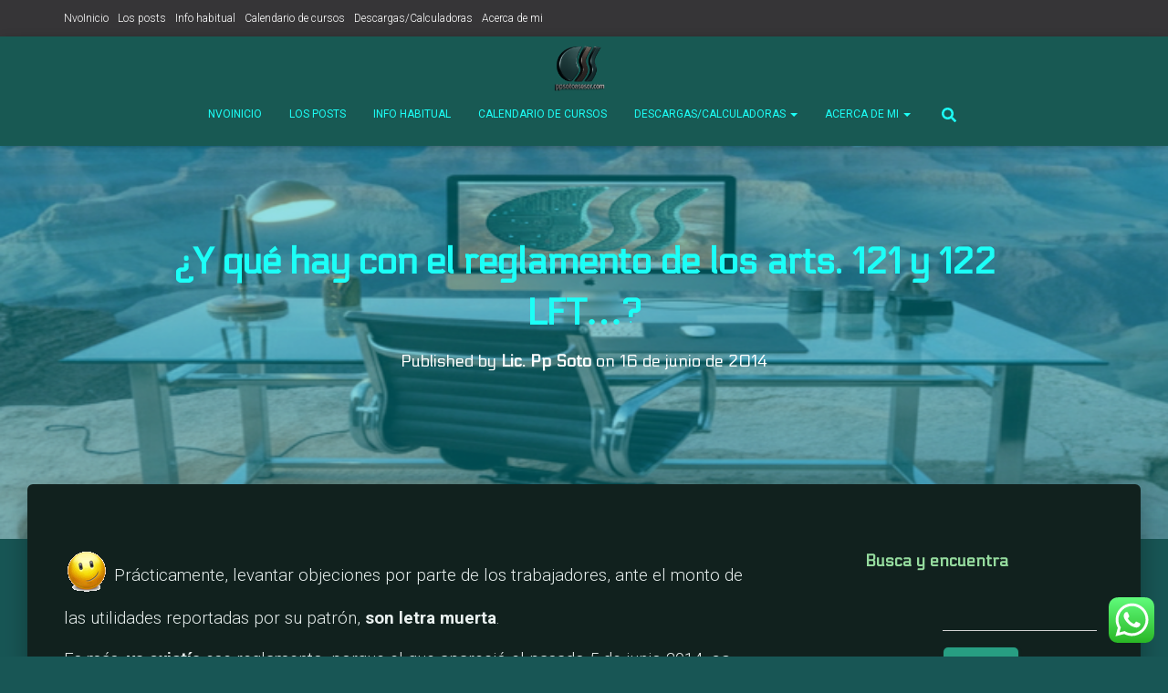

--- FILE ---
content_type: text/html; charset=UTF-8
request_url: https://ppsotoasesor.com/2014/06/16/y-que-hay-con-el-reglamento-arts-121-y-122-lft/
body_size: 26369
content:
<!DOCTYPE html><html lang="es"><head><meta charset='UTF-8'><meta name="viewport" content="width=device-width, initial-scale=1"><link rel="profile" href="http://gmpg.org/xfn/11"><link rel="pingback" href="https://ppsotoasesor.com/xmlrpc.php"><title>¿Y qué hay con el reglamento de los arts. 121 y 122 LFT&#8230;?</title><link rel="stylesheet" href="https://fonts.googleapis.com/css?family=Roboto%3A300%2C400%2C500%2C700%7CRoboto%20Slab%3A400%2C700%7CElectrolize%3A300%2C400%2C500%2C700&#038;subset=latin%2Clatin-ext,latin&#038;display=swap" /><link rel="stylesheet" href="https://ppsotoasesor.com/wp-content/cache/min/1/50f73fd986bececdd57c34732f741c06.css" data-minify="1" /><meta name='robots' content='max-image-preview:large' /><link rel='dns-prefetch' href='//stats.wp.com' /><link rel='dns-prefetch' href='//fonts.googleapis.com' /><link rel='dns-prefetch' href='//fonts.gstatic.com' /><link rel='dns-prefetch' href='//widgets.wp.com' /><link rel='dns-prefetch' href='//s0.wp.com' /><link rel='dns-prefetch' href='//0.gravatar.com' /><link rel='dns-prefetch' href='//1.gravatar.com' /><link rel='dns-prefetch' href='//2.gravatar.com' /><link href='https://fonts.gstatic.com' crossorigin rel='preconnect' /><link rel='preconnect' href='//i0.wp.com' /><link rel='preconnect' href='//c0.wp.com' /><link rel="alternate" type="application/rss+xml" title=" &raquo; Feed" href="https://ppsotoasesor.com/feed/" /><style id='wp-img-auto-sizes-contain-inline-css' type='text/css'>img:is([sizes=auto i],[sizes^="auto," i]){contain-intrinsic-size:3000px 1500px}</style><style id='wp-emoji-styles-inline-css' type='text/css'>img.wp-smiley,img.emoji{display:inline!important;border:none!important;box-shadow:none!important;height:1em!important;width:1em!important;margin:0 0.07em!important;vertical-align:-0.1em!important;background:none!important;padding:0!important}</style><link rel='stylesheet' id='wp-block-library-css' href='https://c0.wp.com/c/6.9/wp-includes/css/dist/block-library/style.min.css' type='text/css' media='all' /><style id='classic-theme-styles-inline-css' type='text/css'>
/*! This file is auto-generated */
.wp-block-button__link{color:#fff;background-color:#32373c;border-radius:9999px;box-shadow:none;text-decoration:none;padding:calc(.667em + 2px) calc(1.333em + 2px);font-size:1.125em}.wp-block-file__button{background:#32373c;color:#fff;text-decoration:none}</style><style id='pdfemb-pdf-embedder-viewer-style-inline-css' type='text/css'>.wp-block-pdfemb-pdf-embedder-viewer{max-width:none}</style><link rel='stylesheet' id='mediaelement-css' href='https://c0.wp.com/c/6.9/wp-includes/js/mediaelement/mediaelementplayer-legacy.min.css' type='text/css' media='all' /><link rel='stylesheet' id='wp-mediaelement-css' href='https://c0.wp.com/c/6.9/wp-includes/js/mediaelement/wp-mediaelement.min.css' type='text/css' media='all' /><style id='jetpack-sharing-buttons-style-inline-css' type='text/css'>.jetpack-sharing-buttons__services-list{display:flex;flex-direction:row;flex-wrap:wrap;gap:0;list-style-type:none;margin:5px;padding:0}.jetpack-sharing-buttons__services-list.has-small-icon-size{font-size:12px}.jetpack-sharing-buttons__services-list.has-normal-icon-size{font-size:16px}.jetpack-sharing-buttons__services-list.has-large-icon-size{font-size:24px}.jetpack-sharing-buttons__services-list.has-huge-icon-size{font-size:36px}@media print{.jetpack-sharing-buttons__services-list{display:none!important}}.editor-styles-wrapper .wp-block-jetpack-sharing-buttons{gap:0;padding-inline-start:0}ul.jetpack-sharing-buttons__services-list.has-background{padding:1.25em 2.375em}</style><style id='global-styles-inline-css' type='text/css'>:root{--wp--preset--aspect-ratio--square:1;--wp--preset--aspect-ratio--4-3:4/3;--wp--preset--aspect-ratio--3-4:3/4;--wp--preset--aspect-ratio--3-2:3/2;--wp--preset--aspect-ratio--2-3:2/3;--wp--preset--aspect-ratio--16-9:16/9;--wp--preset--aspect-ratio--9-16:9/16;--wp--preset--color--black:#000;--wp--preset--color--cyan-bluish-gray:#abb8c3;--wp--preset--color--white:#fff;--wp--preset--color--pale-pink:#f78da7;--wp--preset--color--vivid-red:#cf2e2e;--wp--preset--color--luminous-vivid-orange:#ff6900;--wp--preset--color--luminous-vivid-amber:#fcb900;--wp--preset--color--light-green-cyan:#7bdcb5;--wp--preset--color--vivid-green-cyan:#00d084;--wp--preset--color--pale-cyan-blue:#8ed1fc;--wp--preset--color--vivid-cyan-blue:#0693e3;--wp--preset--color--vivid-purple:#9b51e0;--wp--preset--color--accent:#279e82;--wp--preset--color--secondary:#95db9e;--wp--preset--color--background-color:#185655;--wp--preset--color--header-gradient:#92b2ad;--wp--preset--color--body-color:#56ffe2;--wp--preset--color--header-overlay-color:rgba(0,180,193,.42);--wp--preset--color--header-text-color:#1cfff7;--wp--preset--color--navbar-background:#185953;--wp--preset--color--navbar-text-color:#1cfff7;--wp--preset--color--navbar-text-color-hover:#f20800;--wp--preset--color--navbar-transparent-text-color:#14bcbc;--wp--preset--gradient--vivid-cyan-blue-to-vivid-purple:linear-gradient(135deg,rgb(6,147,227) 0%,rgb(155,81,224) 100%);--wp--preset--gradient--light-green-cyan-to-vivid-green-cyan:linear-gradient(135deg,rgb(122,220,180) 0%,rgb(0,208,130) 100%);--wp--preset--gradient--luminous-vivid-amber-to-luminous-vivid-orange:linear-gradient(135deg,rgb(252,185,0) 0%,rgb(255,105,0) 100%);--wp--preset--gradient--luminous-vivid-orange-to-vivid-red:linear-gradient(135deg,rgb(255,105,0) 0%,rgb(207,46,46) 100%);--wp--preset--gradient--very-light-gray-to-cyan-bluish-gray:linear-gradient(135deg,rgb(238,238,238) 0%,rgb(169,184,195) 100%);--wp--preset--gradient--cool-to-warm-spectrum:linear-gradient(135deg,rgb(74,234,220) 0%,rgb(151,120,209) 20%,rgb(207,42,186) 40%,rgb(238,44,130) 60%,rgb(251,105,98) 80%,rgb(254,248,76) 100%);--wp--preset--gradient--blush-light-purple:linear-gradient(135deg,rgb(255,206,236) 0%,rgb(152,150,240) 100%);--wp--preset--gradient--blush-bordeaux:linear-gradient(135deg,rgb(254,205,165) 0%,rgb(254,45,45) 50%,rgb(107,0,62) 100%);--wp--preset--gradient--luminous-dusk:linear-gradient(135deg,rgb(255,203,112) 0%,rgb(199,81,192) 50%,rgb(65,88,208) 100%);--wp--preset--gradient--pale-ocean:linear-gradient(135deg,rgb(255,245,203) 0%,rgb(182,227,212) 50%,rgb(51,167,181) 100%);--wp--preset--gradient--electric-grass:linear-gradient(135deg,rgb(202,248,128) 0%,rgb(113,206,126) 100%);--wp--preset--gradient--midnight:linear-gradient(135deg,rgb(2,3,129) 0%,rgb(40,116,252) 100%);--wp--preset--font-size--small:13px;--wp--preset--font-size--medium:20px;--wp--preset--font-size--large:36px;--wp--preset--font-size--x-large:42px;--wp--preset--spacing--20:.44rem;--wp--preset--spacing--30:.67rem;--wp--preset--spacing--40:1rem;--wp--preset--spacing--50:1.5rem;--wp--preset--spacing--60:2.25rem;--wp--preset--spacing--70:3.38rem;--wp--preset--spacing--80:5.06rem;--wp--preset--shadow--natural:6px 6px 9px rgba(0,0,0,.2);--wp--preset--shadow--deep:12px 12px 50px rgba(0,0,0,.4);--wp--preset--shadow--sharp:6px 6px 0 rgba(0,0,0,.2);--wp--preset--shadow--outlined:6px 6px 0 -3px rgb(255,255,255),6px 6px rgb(0,0,0);--wp--preset--shadow--crisp:6px 6px 0 rgb(0,0,0)}:where(.is-layout-flex){gap:.5em}:where(.is-layout-grid){gap:.5em}body .is-layout-flex{display:flex}.is-layout-flex{flex-wrap:wrap;align-items:center}.is-layout-flex>:is(*,div){margin:0}body .is-layout-grid{display:grid}.is-layout-grid>:is(*,div){margin:0}:where(.wp-block-columns.is-layout-flex){gap:2em}:where(.wp-block-columns.is-layout-grid){gap:2em}:where(.wp-block-post-template.is-layout-flex){gap:1.25em}:where(.wp-block-post-template.is-layout-grid){gap:1.25em}.has-black-color{color:var(--wp--preset--color--black)!important}.has-cyan-bluish-gray-color{color:var(--wp--preset--color--cyan-bluish-gray)!important}.has-white-color{color:var(--wp--preset--color--white)!important}.has-pale-pink-color{color:var(--wp--preset--color--pale-pink)!important}.has-vivid-red-color{color:var(--wp--preset--color--vivid-red)!important}.has-luminous-vivid-orange-color{color:var(--wp--preset--color--luminous-vivid-orange)!important}.has-luminous-vivid-amber-color{color:var(--wp--preset--color--luminous-vivid-amber)!important}.has-light-green-cyan-color{color:var(--wp--preset--color--light-green-cyan)!important}.has-vivid-green-cyan-color{color:var(--wp--preset--color--vivid-green-cyan)!important}.has-pale-cyan-blue-color{color:var(--wp--preset--color--pale-cyan-blue)!important}.has-vivid-cyan-blue-color{color:var(--wp--preset--color--vivid-cyan-blue)!important}.has-vivid-purple-color{color:var(--wp--preset--color--vivid-purple)!important}.has-black-background-color{background-color:var(--wp--preset--color--black)!important}.has-cyan-bluish-gray-background-color{background-color:var(--wp--preset--color--cyan-bluish-gray)!important}.has-white-background-color{background-color:var(--wp--preset--color--white)!important}.has-pale-pink-background-color{background-color:var(--wp--preset--color--pale-pink)!important}.has-vivid-red-background-color{background-color:var(--wp--preset--color--vivid-red)!important}.has-luminous-vivid-orange-background-color{background-color:var(--wp--preset--color--luminous-vivid-orange)!important}.has-luminous-vivid-amber-background-color{background-color:var(--wp--preset--color--luminous-vivid-amber)!important}.has-light-green-cyan-background-color{background-color:var(--wp--preset--color--light-green-cyan)!important}.has-vivid-green-cyan-background-color{background-color:var(--wp--preset--color--vivid-green-cyan)!important}.has-pale-cyan-blue-background-color{background-color:var(--wp--preset--color--pale-cyan-blue)!important}.has-vivid-cyan-blue-background-color{background-color:var(--wp--preset--color--vivid-cyan-blue)!important}.has-vivid-purple-background-color{background-color:var(--wp--preset--color--vivid-purple)!important}.has-black-border-color{border-color:var(--wp--preset--color--black)!important}.has-cyan-bluish-gray-border-color{border-color:var(--wp--preset--color--cyan-bluish-gray)!important}.has-white-border-color{border-color:var(--wp--preset--color--white)!important}.has-pale-pink-border-color{border-color:var(--wp--preset--color--pale-pink)!important}.has-vivid-red-border-color{border-color:var(--wp--preset--color--vivid-red)!important}.has-luminous-vivid-orange-border-color{border-color:var(--wp--preset--color--luminous-vivid-orange)!important}.has-luminous-vivid-amber-border-color{border-color:var(--wp--preset--color--luminous-vivid-amber)!important}.has-light-green-cyan-border-color{border-color:var(--wp--preset--color--light-green-cyan)!important}.has-vivid-green-cyan-border-color{border-color:var(--wp--preset--color--vivid-green-cyan)!important}.has-pale-cyan-blue-border-color{border-color:var(--wp--preset--color--pale-cyan-blue)!important}.has-vivid-cyan-blue-border-color{border-color:var(--wp--preset--color--vivid-cyan-blue)!important}.has-vivid-purple-border-color{border-color:var(--wp--preset--color--vivid-purple)!important}.has-vivid-cyan-blue-to-vivid-purple-gradient-background{background:var(--wp--preset--gradient--vivid-cyan-blue-to-vivid-purple)!important}.has-light-green-cyan-to-vivid-green-cyan-gradient-background{background:var(--wp--preset--gradient--light-green-cyan-to-vivid-green-cyan)!important}.has-luminous-vivid-amber-to-luminous-vivid-orange-gradient-background{background:var(--wp--preset--gradient--luminous-vivid-amber-to-luminous-vivid-orange)!important}.has-luminous-vivid-orange-to-vivid-red-gradient-background{background:var(--wp--preset--gradient--luminous-vivid-orange-to-vivid-red)!important}.has-very-light-gray-to-cyan-bluish-gray-gradient-background{background:var(--wp--preset--gradient--very-light-gray-to-cyan-bluish-gray)!important}.has-cool-to-warm-spectrum-gradient-background{background:var(--wp--preset--gradient--cool-to-warm-spectrum)!important}.has-blush-light-purple-gradient-background{background:var(--wp--preset--gradient--blush-light-purple)!important}.has-blush-bordeaux-gradient-background{background:var(--wp--preset--gradient--blush-bordeaux)!important}.has-luminous-dusk-gradient-background{background:var(--wp--preset--gradient--luminous-dusk)!important}.has-pale-ocean-gradient-background{background:var(--wp--preset--gradient--pale-ocean)!important}.has-electric-grass-gradient-background{background:var(--wp--preset--gradient--electric-grass)!important}.has-midnight-gradient-background{background:var(--wp--preset--gradient--midnight)!important}.has-small-font-size{font-size:var(--wp--preset--font-size--small)!important}.has-medium-font-size{font-size:var(--wp--preset--font-size--medium)!important}.has-large-font-size{font-size:var(--wp--preset--font-size--large)!important}.has-x-large-font-size{font-size:var(--wp--preset--font-size--x-large)!important}:where(.wp-block-post-template.is-layout-flex){gap:1.25em}:where(.wp-block-post-template.is-layout-grid){gap:1.25em}:where(.wp-block-term-template.is-layout-flex){gap:1.25em}:where(.wp-block-term-template.is-layout-grid){gap:1.25em}:where(.wp-block-columns.is-layout-flex){gap:2em}:where(.wp-block-columns.is-layout-grid){gap:2em}:root :where(.wp-block-pullquote){font-size:1.5em;line-height:1.6}</style><style id='hestia_style-inline-css' type='text/css'>.hestia-top-bar,.hestia-top-bar .widget.widget_shopping_cart .cart_list{background-color:#363537}.hestia-top-bar .widget .label-floating input[type=search]:-webkit-autofill{-webkit-box-shadow:inset 0 0 0 9999px #363537}.hestia-top-bar,.hestia-top-bar .widget .label-floating input[type=search],.hestia-top-bar .widget.widget_search form.form-group:before,.hestia-top-bar .widget.widget_product_search form.form-group:before,.hestia-top-bar .widget.widget_shopping_cart:before{color:#fff}.hestia-top-bar .widget .label-floating input[type=search]{-webkit-text-fill-color:#fff!important}.hestia-top-bar div.widget.widget_shopping_cart:before,.hestia-top-bar .widget.widget_product_search form.form-group:before,.hestia-top-bar .widget.widget_search form.form-group:before{background-color:#fff}.hestia-top-bar a,.hestia-top-bar .top-bar-nav li a{color:#fff}.hestia-top-bar ul li a[href*="mailto:"]:before,.hestia-top-bar ul li a[href*="tel:"]:before{background-color:#fff}.hestia-top-bar a:hover,.hestia-top-bar .top-bar-nav li a:hover{color:#eee}.hestia-top-bar ul li:hover a[href*="mailto:"]:before,.hestia-top-bar ul li:hover a[href*="tel:"]:before{background-color:#eee}h1,h2,h3,h4,h5,h6,.hestia-title,.hestia-title.title-in-content,p.meta-in-content,.info-title,.card-title,.page-header.header-small .hestia-title,.page-header.header-small .title,.widget h5,.hestia-title,.title,.footer-brand,.footer-big h4,.footer-big h5,.media .media-heading,.carousel h1.hestia-title,.carousel h2.title,.carousel span.sub-title,.hestia-about h1,.hestia-about h2,.hestia-about h3,.hestia-about h4,.hestia-about h5{font-family:Electrolize}@media(min-width:769px){.page-header.header-small .hestia-title,.page-header.header-small .title,h1.hestia-title.title-in-content,.main article.section .has-title-font-size{font-size:40px}}@media(max-width:768px){.page-header.header-small .hestia-title,.page-header.header-small .title,h1.hestia-title.title-in-content,.main article.section .has-title-font-size{font-size:26px}}@media(max-width:480px){.page-header.header-small .hestia-title,.page-header.header-small .title,h1.hestia-title.title-in-content,.main article.section .has-title-font-size{font-size:26px}}@media(min-width:992px){.blog-sidebar-wrapper:not(.no-variable-width){width:25%;display:inline-block}.single-post-container,.blog-posts-wrap,.archive-post-wrap{width:66.66666667%}.page-content-wrap{width:75%}.blog-sidebar-wrapper:not(.no-variable-width){width:25%}}a,.navbar .dropdown-menu li:hover>a,.navbar .dropdown-menu li:focus>a,.navbar .dropdown-menu li:active>a,.navbar .navbar-nav>li .dropdown-menu li:hover>a,body:not(.home) .navbar-default .navbar-nav>.active:not(.btn)>a,body:not(.home) .navbar-default .navbar-nav>.active:not(.btn)>a:hover,body:not(.home) .navbar-default .navbar-nav>.active:not(.btn)>a:focus,a:hover,.card-blog a.moretag:hover,.card-blog a.more-link:hover,.widget a:hover,.has-text-color.has-accent-color,p.has-text-color a{color:#279e82}.svg-text-color{fill:#279e82}.pagination span.current,.pagination span.current:focus,.pagination span.current:hover{border-color:#279e82}button,button:hover,.woocommerce .track_order button[type="submit"],.woocommerce .track_order button[type="submit"]:hover,div.wpforms-container .wpforms-form button[type=submit].wpforms-submit,div.wpforms-container .wpforms-form button[type=submit].wpforms-submit:hover,input[type="button"],input[type="button"]:hover,input[type="submit"],input[type="submit"]:hover,input#searchsubmit,.pagination span.current,.pagination span.current:focus,.pagination span.current:hover,.btn.btn-primary,.btn.btn-primary:link,.btn.btn-primary:hover,.btn.btn-primary:focus,.btn.btn-primary:active,.btn.btn-primary.active,.btn.btn-primary.active:focus,.btn.btn-primary.active:hover,.btn.btn-primary:active:hover,.btn.btn-primary:active:focus,.btn.btn-primary:active:hover,.hestia-sidebar-open.btn.btn-rose,.hestia-sidebar-close.btn.btn-rose,.hestia-sidebar-open.btn.btn-rose:hover,.hestia-sidebar-close.btn.btn-rose:hover,.hestia-sidebar-open.btn.btn-rose:focus,.hestia-sidebar-close.btn.btn-rose:focus,.label.label-primary,.hestia-work .portfolio-item:nth-child(6n+1) .label,.nav-cart .nav-cart-content .widget .buttons .button,.has-accent-background-color[class*="has-background"]{background-color:#279e82}@media(max-width:768px){.navbar-default .navbar-nav>li>a:hover,.navbar-default .navbar-nav>li>a:focus,.navbar .navbar-nav .dropdown .dropdown-menu li a:hover,.navbar .navbar-nav .dropdown .dropdown-menu li a:focus,.navbar button.navbar-toggle:hover,.navbar .navbar-nav li:hover>a i{color:#279e82}}body:not(.woocommerce-page) button:not([class^="fl-"]):not(.hestia-scroll-to-top):not(.navbar-toggle):not(.close),body:not(.woocommerce-page) .button:not([class^="fl-"]):not(hestia-scroll-to-top):not(.navbar-toggle):not(.add_to_cart_button):not(.product_type_grouped):not(.product_type_external),div.wpforms-container .wpforms-form button[type=submit].wpforms-submit,input[type="submit"],input[type="button"],.btn.btn-primary,.widget_product_search button[type="submit"],.hestia-sidebar-open.btn.btn-rose,.hestia-sidebar-close.btn.btn-rose,.everest-forms button[type=submit].everest-forms-submit-button{-webkit-box-shadow:0 2px 2px 0 rgba(39,158,130,.14),0 3px 1px -2px rgba(39,158,130,.2),0 1px 5px 0 rgba(39,158,130,.12);box-shadow:0 2px 2px 0 rgba(39,158,130,.14),0 3px 1px -2px rgba(39,158,130,.2),0 1px 5px 0 rgba(39,158,130,.12)}.card .header-primary,.card .content-primary,.everest-forms button[type=submit].everest-forms-submit-button{background:#279e82}body:not(.woocommerce-page) .button:not([class^="fl-"]):not(.hestia-scroll-to-top):not(.navbar-toggle):not(.add_to_cart_button):hover,body:not(.woocommerce-page) button:not([class^="fl-"]):not(.hestia-scroll-to-top):not(.navbar-toggle):not(.close):hover,div.wpforms-container .wpforms-form button[type=submit].wpforms-submit:hover,input[type="submit"]:hover,input[type="button"]:hover,input#searchsubmit:hover,.widget_product_search button[type="submit"]:hover,.pagination span.current,.btn.btn-primary:hover,.btn.btn-primary:focus,.btn.btn-primary:active,.btn.btn-primary.active,.btn.btn-primary:active:focus,.btn.btn-primary:active:hover,.hestia-sidebar-open.btn.btn-rose:hover,.hestia-sidebar-close.btn.btn-rose:hover,.pagination span.current:hover,.everest-forms button[type=submit].everest-forms-submit-button:hover,.everest-forms button[type=submit].everest-forms-submit-button:focus,.everest-forms button[type=submit].everest-forms-submit-button:active{-webkit-box-shadow:0 14px 26px -12px rgba(39,158,130,.42),0 4px 23px 0 rgba(0,0,0,.12),0 8px 10px -5px rgba(39,158,130,.2);box-shadow:0 14px 26px -12px rgba(39,158,130,.42),0 4px 23px 0 rgba(0,0,0,.12),0 8px 10px -5px rgba(39,158,130,.2);color:#fff}.form-group.is-focused .form-control{background-image:-webkit-gradient(linear,left top,left bottom,from(#279e82),to(#279e82)),-webkit-gradient(linear,left top,left bottom,from(#d2d2d2),to(#d2d2d2));background-image:-webkit-linear-gradient(linear,left top,left bottom,from(#279e82),to(#279e82)),-webkit-linear-gradient(linear,left top,left bottom,from(#d2d2d2),to(#d2d2d2));background-image:linear-gradient(linear,left top,left bottom,from(#279e82),to(#279e82)),linear-gradient(linear,left top,left bottom,from(#d2d2d2),to(#d2d2d2))}.navbar:not(.navbar-transparent) li:not(.btn):hover>a,.navbar li.on-section:not(.btn)>a,.navbar.full-screen-menu.navbar-transparent li:not(.btn):hover>a,.navbar.full-screen-menu .navbar-toggle:hover,.navbar:not(.navbar-transparent) .nav-cart:hover,.navbar:not(.navbar-transparent) .hestia-toggle-search:hover{color:#279e82}.header-filter-gradient{background:linear-gradient(45deg,rgba(146,178,173,1) 0,rgb(212,206,152) 100%)}.has-text-color.has-header-gradient-color{color:#92b2ad}.has-header-gradient-background-color[class*="has-background"]{background-color:#92b2ad}.has-text-color.has-background-color-color{color:#185655}.has-background-color-background-color[class*="has-background"]{background-color:#185655}.title,.title a,.card-title,.card-title a,.card-title a:hover,.info-title,.info-title a,.footer-brand,.footer-brand a,.media .media-heading,.media .media-heading a,.hestia-info .info-title,.card-blog a.moretag,.card-blog a.more-link,.card .author a,.hestia-about:not(.section-image) h1,.hestia-about:not(.section-image) h2,.hestia-about:not(.section-image) h3,.hestia-about:not(.section-image) h4,.hestia-about:not(.section-image) h5,aside .widget h5,aside .widget a,.woocommerce ul.products[class*="columns-"] li.product-category h2,.woocommerce #reviews #comments ol.commentlist li .comment-text p.meta .woocommerce-review__author,.has-text-color.has-secondary-color{color:#95db9e}.has-secondary-background-color[class*="has-background"]{background-color:#95db9e}.description,.card-description,.footer-big,.hestia-features .hestia-info p,.text-gray,.hestia-about:not(.section-image) p,.hestia-about:not(.section-image) h6,.has-text-color.has-body-color-color{color:#56ffe2}.has-body-color-background-color[class*="has-background"]{background-color:#56ffe2}.header-filter:before,.has-header-overlay-color-background-color[class*="has-background"]{background-color:rgba(0,180,193,.42)}.has-text-color.has-header-overlay-color-color{color:rgba(0,180,193,.42)}.page-header,.page-header .hestia-title,.page-header .sub-title,.has-text-color.has-header-text-color-color{color:#1cfff7}.has-header-text-color-background-color[class*="has-background"]{background-color:#1cfff7}@media(max-width:768px){.header>.navbar,.navbar.navbar-fixed-top .navbar-collapse{background-color:#185953}}.navbar:not(.navbar-transparent),.navbar .dropdown-menu,.nav-cart .nav-cart-content .widget,.has-navbar-background-background-color[class*="has-background"]{background-color:#185953}@media(min-width:769px){.navbar.full-screen-menu .nav.navbar-nav{background-color:rgba(24,89,83,.9)}}.has-navbar-background-color[class*="has-background"]{color:#185953}@media(min-width:769px){.navbar.navbar-transparent .navbar-brand,.navbar.navbar-transparent .navbar-nav>li:not(.btn)>a,.navbar.navbar-transparent .navbar-nav>.active>a,.navbar.navbar-transparent.full-screen-menu .navbar-toggle,.navbar.navbar-transparent:not(.full-screen-menu) .nav-cart-icon,.navbar.navbar-transparent.full-screen-menu li.responsive-nav-cart>a.nav-cart-icon,.navbar.navbar-transparent .hestia-toggle-search,.navbar.navbar-transparent .header-widgets-wrapper ul li a[href*="mailto:"],.navbar.navbar-transparent .header-widgets-wrapper ul li a[href*="tel:"]{color:#14bcbc}}.navbar.navbar-transparent .hestia-toggle-search svg{fill:#14bcbc}.has-text-color.has-navbar-transparent-text-color-color{color:#14bcbc}.has-navbar-transparent-text-color-background-color[class*="has-background"],.navbar.navbar-transparent .header-widgets-wrapper ul li a[href*="mailto:"]:before,.navbar.navbar-transparent .header-widgets-wrapper ul li a[href*="tel:"]:before{background-color:#14bcbc}@media(min-width:769px){.menu-open .navbar.full-screen-menu.navbar-transparent .navbar-toggle,.navbar:not(.navbar-transparent) .navbar-brand,.navbar:not(.navbar-transparent) li:not(.btn)>a,.navbar.navbar-transparent.full-screen-menu li:not(.btn):not(.nav-cart)>a,.navbar.navbar-transparent .dropdown-menu li:not(.btn)>a,.hestia-mm-heading,.hestia-mm-description,.navbar:not(.navbar-transparent) .navbar-nav>.active>a,.navbar:not(.navbar-transparent).full-screen-menu .navbar-toggle,.navbar .nav-cart-icon,.navbar:not(.navbar-transparent) .hestia-toggle-search,.navbar.navbar-transparent .nav-cart .nav-cart-content .widget li a,.navbar .navbar-nav>li .dropdown-menu li.active>a{color:#1cfff7}}@media(max-width:768px){.navbar.navbar-default .navbar-brand,.navbar.navbar-default .navbar-nav li:not(.btn).menu-item>a,.navbar.navbar-default .navbar-nav .menu-item.active>a,.navbar.navbar-default .navbar-toggle,.navbar.navbar-default .navbar-toggle,.navbar.navbar-default .responsive-nav-cart a,.navbar.navbar-default .nav-cart .nav-cart-content a,.navbar.navbar-default .hestia-toggle-search,.hestia-mm-heading,.hestia-mm-description{color:#1cfff7}.navbar .navbar-nav .dropdown:not(.btn) a .caret svg{fill:#1cfff7}.navbar .navbar-nav .dropdown:not(.btn) a .caret{border-color:#1cfff7}}.has-text-color.has-navbar-text-color-color{color:#1cfff7}.has-navbar-text-color-background-color[class*="has-background"]{background-color:#1cfff7}.navbar:not(.navbar-transparent) .header-widgets-wrapper ul li a[href*="mailto:"]:before,.navbar:not(.navbar-transparent) .header-widgets-wrapper ul li a[href*="tel:"]:before{background-color:#1cfff7}.hestia-toggle-search svg{fill:#1cfff7}.navbar.navbar-default:not(.navbar-transparent) li:not(.btn):hover>a,.navbar.navbar-default.navbar-transparent .dropdown-menu:not(.btn) li:not(.btn):hover>a,.navbar.navbar-default:not(.navbar-transparent) li:not(.btn):hover>a i,.navbar.navbar-default:not(.navbar-transparent) .navbar-toggle:hover,.navbar.navbar-default:not(.full-screen-menu) .nav-cart-icon .nav-cart-content a:hover,.navbar.navbar-default:not(.navbar-transparent) .hestia-toggle-search:hover,.navbar.navbar-transparent .nav-cart .nav-cart-content .widget li:hover a,.has-text-color.has-navbar-text-color-hover-color{color:#f20800}.navbar.navbar-default li.on-section:not(.btn)>a{color:#f20800!important}@media(max-width:768px){.navbar.navbar-default.navbar-transparent li:not(.btn):hover>a,.navbar.navbar-default.navbar-transparent li:not(.btn):hover>a i,.navbar.navbar-default.navbar-transparent .navbar-toggle:hover,.navbar.navbar-default .responsive-nav-cart a:hover .navbar.navbar-default .navbar-toggle:hover{color:#f20800!important}}.has-navbar-text-color-hover-background-color[class*="has-background"]{background-color:#f20800}.navbar:not(.navbar-transparent) .header-widgets-wrapper ul li:hover a[href*="mailto:"]:before,.navbar:not(.navbar-transparent) .header-widgets-wrapper ul li:hover a[href*="tel:"]:before{background-color:#f20800}.hestia-toggle-search:hover svg{fill:#f20800}.form-group.is-focused .form-control,div.wpforms-container .wpforms-form .form-group.is-focused .form-control,.nf-form-cont input:not([type=button]):focus,.nf-form-cont select:focus,.nf-form-cont textarea:focus{background-image:-webkit-gradient(linear,left top,left bottom,from(#279e82),to(#279e82)),-webkit-gradient(linear,left top,left bottom,from(#d2d2d2),to(#d2d2d2));background-image:-webkit-linear-gradient(linear,left top,left bottom,from(#279e82),to(#279e82)),-webkit-linear-gradient(linear,left top,left bottom,from(#d2d2d2),to(#d2d2d2));background-image:linear-gradient(linear,left top,left bottom,from(#279e82),to(#279e82)),linear-gradient(linear,left top,left bottom,from(#d2d2d2),to(#d2d2d2))}.navbar.navbar-transparent.full-screen-menu .navbar-collapse .navbar-nav>li:not(.btn)>a:hover{color:#279e82}.hestia-ajax-loading{border-color:#279e82}.btn.btn-primary:not(.colored-button):not(.btn-left):not(.btn-right):not(.btn-just-icon):not(.menu-item),input[type="submit"]:not(.search-submit),body:not(.woocommerce-account) .woocommerce .button.woocommerce-Button,.woocommerce .product button.button,.woocommerce .product button.button.alt,.woocommerce .product #respond input#submit,.woocommerce-cart .blog-post .woocommerce .cart-collaterals .cart_totals .checkout-button,.woocommerce-checkout #payment #place_order,.woocommerce-account.woocommerce-page button.button,.woocommerce .track_order button[type="submit"],.nav-cart .nav-cart-content .widget .buttons .button,.woocommerce a.button.wc-backward,body.woocommerce .wccm-catalog-item a.button,body.woocommerce a.wccm-button.button,form.woocommerce-form-coupon button.button,div.wpforms-container .wpforms-form button[type=submit].wpforms-submit,div.woocommerce a.button.alt,div.woocommerce table.my_account_orders .button,.btn.colored-button,.btn.btn-left,.btn.btn-right,.btn:not(.colored-button):not(.btn-left):not(.btn-right):not(.btn-just-icon):not(.menu-item):not(.hestia-sidebar-open):not(.hestia-sidebar-close){padding-top:15px;padding-bottom:15px;padding-left:33px;padding-right:33px}.btn.btn-primary:not(.colored-button):not(.btn-left):not(.btn-right):not(.btn-just-icon):not(.menu-item),input[type="submit"]:not(.search-submit),body:not(.woocommerce-account) .woocommerce .button.woocommerce-Button,.woocommerce .product button.button,.woocommerce .product button.button.alt,.woocommerce .product #respond input#submit,.woocommerce-cart .blog-post .woocommerce .cart-collaterals .cart_totals .checkout-button,.woocommerce-checkout #payment #place_order,.woocommerce-account.woocommerce-page button.button,.woocommerce .track_order button[type="submit"],.nav-cart .nav-cart-content .widget .buttons .button,.woocommerce a.button.wc-backward,body.woocommerce .wccm-catalog-item a.button,body.woocommerce a.wccm-button.button,form.woocommerce-form-coupon button.button,div.wpforms-container .wpforms-form button[type=submit].wpforms-submit,div.woocommerce a.button.alt,div.woocommerce table.my_account_orders .button,input[type="submit"].search-submit,.hestia-view-cart-wrapper .added_to_cart.wc-forward,.woocommerce-product-search button,.woocommerce-cart .actions .button,#secondary div[id^=woocommerce_price_filter] .button,.woocommerce div[id^=woocommerce_widget_cart].widget .buttons .button,.searchform input[type=submit],.searchform button,.search-form:not(.media-toolbar-primary) input[type=submit],.search-form:not(.media-toolbar-primary) button,.woocommerce-product-search input[type=submit],.btn.colored-button,.btn.btn-left,.btn.btn-right,.btn:not(.colored-button):not(.btn-left):not(.btn-right):not(.btn-just-icon):not(.menu-item):not(.hestia-sidebar-open):not(.hestia-sidebar-close){border-radius:5px}.btn:hover{background-color:#858585}.elementor-page .hestia-about>.container{width:100%}.elementor-page .pagebuilder-section{padding:0}.elementor-page .title-in-content,.elementor-page .image-in-page{display:none}.home.elementor-page .main-raised>section.hestia-about{overflow:visible}.elementor-editor-active .navbar{pointer-events:none}.elementor-editor-active #elementor.elementor-edit-mode .elementor-element-overlay{z-index:1000000}.elementor-page.page-template-template-fullwidth .blog-post-wrapper>.container{width:100%}.elementor-page.page-template-template-fullwidth .blog-post-wrapper>.container .col-md-12{padding:0}.elementor-page.page-template-template-fullwidth article.section{padding:0}.elementor-text-editor p,.elementor-text-editor h1,.elementor-text-editor h2,.elementor-text-editor h3,.elementor-text-editor h4,.elementor-text-editor h5,.elementor-text-editor h6{font-size:inherit}.aos-init[data-aos]{transition-duration:1.25s;-webkit-transition-duration:1.25s;-moz-transition-duration:1.25s;transition-timing-function:ease-out;-webkit-transition-timing-function:ease-out;-moz-transition-timing-function:ease-out;will-change:transform,opacity}.aos-init[data-aos].hestia-table-two{transition-duration:1s;-webkit-transition-duration:1s;-moz-transition-duration:1s}.aos-init[data-aos^=fade][data-aos^=fade]{opacity:0;transition-property:opacity,transform}.aos-init[data-aos^=fade][data-aos^=fade].aos-animate{opacity:1;transform:translate3d(0,0,0)}.aos-init[data-aos=fade-up]{transform:translate3d(0,35px,0)}.aos-init[data-aos=fade-down]{transform:translate3d(0,-35px,0)}.aos-init[data-aos=fade-right]{transform:translate3d(-35px,0,0)}.aos-init[data-aos=fade-left]{transform:translate3d(35px,0,0)}</style><link rel='stylesheet' id='jetpack_likes-css' href='https://c0.wp.com/p/jetpack/15.4/modules/likes/style.css' type='text/css' media='all' /><style id='rocket-lazyload-inline-css' type='text/css'>.rll-youtube-player{position:relative;padding-bottom:56.23%;height:0;overflow:hidden;max-width:100%}.rll-youtube-player iframe{position:absolute;top:0;left:0;width:100%;height:100%;z-index:100;background:0 0}.rll-youtube-player img{bottom:0;display:block;left:0;margin:auto;max-width:100%;width:100%;position:absolute;right:0;top:0;border:none;height:auto;cursor:pointer;-webkit-transition:.4s all;-moz-transition:.4s all;transition:.4s all}.rll-youtube-player img:hover{-webkit-filter:brightness(75%)}.rll-youtube-player .play{height:72px;width:72px;left:50%;top:50%;margin-left:-36px;margin-top:-36px;position:absolute;background:url(https://ppsotoasesor.com/wp-content/plugins/wp-rocket V3.6.1 Premium-nop/assets/img/youtube.png) no-repeat;cursor:pointer}</style><link rel='stylesheet' id='sharedaddy-css' href='https://c0.wp.com/p/jetpack/15.4/modules/sharedaddy/sharing.css' type='text/css' media='all' /><link rel='stylesheet' id='social-logos-css' href='https://c0.wp.com/p/jetpack/15.4/_inc/social-logos/social-logos.min.css' type='text/css' media='all' /> <script type="text/javascript" src="https://c0.wp.com/c/6.9/wp-includes/js/jquery/jquery.min.js" id="jquery-core-js" defer></script> <script type="text/javascript" id="qubely_local_script-js-extra">/* <![CDATA[ */ var qubely_urls = {"plugin":"https://ppsotoasesor.com/wp-content/plugins/qubely/","ajax":"https://ppsotoasesor.com/wp-admin/admin-ajax.php","nonce":"92933a03d9","actual_url":"ppsotoasesor.com"};
//# sourceURL=qubely_local_script-js-extra /* ]]> */</script> <script type="text/javascript" id="qubely_container_width-js-extra">/* <![CDATA[ */ var qubely_container_width = {"sm":"540","md":"720","lg":"960","xl":"1140"};
//# sourceURL=qubely_container_width-js-extra /* ]]> */</script> <script type="text/javascript" id="sdm-scripts-js-extra">/* <![CDATA[ */ var sdm_ajax_script = {"ajaxurl":"https://ppsotoasesor.com/wp-admin/admin-ajax.php"};
//# sourceURL=sdm-scripts-js-extra /* ]]> */</script> <script data-minify="1" type="text/javascript" src="https://ppsotoasesor.com/wp-content/cache/min/1/wp-content/plugins/simple-download-monitor/js/sdm_wp_scripts-07952b871d6e85c833f8b4d0853a16fb.js" id="sdm-scripts-js" defer></script> <link rel="https://api.w.org/" href="https://ppsotoasesor.com/wp-json/" /><link rel="alternate" title="JSON" type="application/json" href="https://ppsotoasesor.com/wp-json/wp/v2/posts/258" /><link rel="EditURI" type="application/rsd+xml" title="RSD" href="https://ppsotoasesor.com/xmlrpc.php?rsd" /><meta name="generator" content="WordPress 6.9" /><link rel="canonical" href="https://ppsotoasesor.com/2014/06/16/y-que-hay-con-el-reglamento-arts-121-y-122-lft/" /><link rel='shortlink' href='https://wp.me/p4es4O-4a' /><style>img#wpstats{display:none}</style><meta name="generator" content="Elementor 3.34.1; features: additional_custom_breakpoints; settings: css_print_method-external, google_font-enabled, font_display-auto"><style>.e-con.e-parent:nth-of-type(n+4):not(.e-lazyloaded):not(.e-no-lazyload),.e-con.e-parent:nth-of-type(n+4):not(.e-lazyloaded):not(.e-no-lazyload) *{background-image:none!important}@media screen and (max-height:1024px){.e-con.e-parent:nth-of-type(n+3):not(.e-lazyloaded):not(.e-no-lazyload),.e-con.e-parent:nth-of-type(n+3):not(.e-lazyloaded):not(.e-no-lazyload) *{background-image:none!important}}@media screen and (max-height:640px){.e-con.e-parent:nth-of-type(n+2):not(.e-lazyloaded):not(.e-no-lazyload),.e-con.e-parent:nth-of-type(n+2):not(.e-lazyloaded):not(.e-no-lazyload) *{background-image:none!important}}</style><style type="text/css" id="custom-background-css">body.custom-background{background-color:#185655}</style><meta property="og:type" content="article" /><meta property="og:title" content="¿Y qué hay con el reglamento de los arts. 121 y 122 LFT&#8230;?" /><meta property="og:url" content="https://ppsotoasesor.com/2014/06/16/y-que-hay-con-el-reglamento-arts-121-y-122-lft/" /><meta property="og:description" content=" Prácticamente, levantar objeciones por parte de los trabajadores, ante el monto de las utilidades reportadas por su patrón, son letra muerta. Es más, ya existía ese reglamento, porque el que apare…" /><meta property="article:published_time" content="2014-06-16T12:06:19+00:00" /><meta property="article:modified_time" content="2014-06-16T12:06:19+00:00" /><meta property="og:image" content="http://ppsotoasesor.com/wp-content/uploads/2014/02/blush.gif" /><meta property="og:image:width" content="50" /><meta property="og:image:height" content="50" /><meta property="og:image:alt" content="blush" /><meta property="og:locale" content="es_ES" /><meta name="twitter:site" content="@pepesoto" /><meta name="twitter:text:title" content="¿Y qué hay con el reglamento de los arts. 121 y 122 LFT&#8230;?" /><meta name="twitter:image" content="http://ppsotoasesor.com/wp-content/uploads/2014/02/blush.gif?w=144" /><meta name="twitter:image:alt" content="blush" /><meta name="twitter:card" content="summary" /><link rel="icon" href="https://i0.wp.com/ppsotoasesor.com/wp-content/uploads/2026/01/cropped-0LogoCircuit.png?fit=32%2C32&#038;ssl=1" sizes="32x32" /><link rel="icon" href="https://i0.wp.com/ppsotoasesor.com/wp-content/uploads/2026/01/cropped-0LogoCircuit.png?fit=192%2C192&#038;ssl=1" sizes="192x192" /><link rel="apple-touch-icon" href="https://i0.wp.com/ppsotoasesor.com/wp-content/uploads/2026/01/cropped-0LogoCircuit.png?fit=180%2C180&#038;ssl=1" /><meta name="msapplication-TileImage" content="https://i0.wp.com/ppsotoasesor.com/wp-content/uploads/2026/01/cropped-0LogoCircuit.png?fit=270%2C270&#038;ssl=1" /><style type="text/css"></style><style type="text/css" id="wp-custom-css">.main{background:#11211E}footer{background:#09110F!important}.post .main{background-color:#11211E;color:#e9f0ef}.page .main{background-color:#11211E;color:#e9f0ef}.hestia-blogs .hestia-blog-content .hestia-blog-item .card-blog .card-description{font-size:14px;color:#e9f0ef}.hestia-blogs .hestia-blog-content .hestia-blog-item .card-blog .card-title a{font-size:18px;color:#F90D0D}.sidebar-wrap{background:#cefe9a}</style><noscript><style id="rocket-lazyload-nojs-css">.rll-youtube-player,[data-lazy-src]{display:none!important}</style></noscript></head><body class="wp-singular post-template-default single single-post postid-258 single-format-standard custom-background wp-custom-logo wp-theme-hestia-pro qubely qubely-frontend blog-post header-layout-default elementor-default elementor-kit-11956"><div class="wrapper post-258 post type-post status-publish format-standard hentry category-tll default "><header class="header header-with-topbar"><div style="display: none"></div><div class="hestia-top-bar"><div class="container"><div class="row"><div class="pull-left col-md-12"><div id="top-bar-navigation" class="menu-mi-menu-container"><ul id="menu-mi-menu" class="nav top-bar-nav"><li id="menu-item-12873" class="menu-item menu-item-type-post_type menu-item-object-page menu-item-home menu-item-12873"><a title="NvoInicio" href="https://ppsotoasesor.com/">NvoInicio</a></li><li id="menu-item-12005" class="menu-item menu-item-type-post_type menu-item-object-page current_page_parent menu-item-12005"><a title="Los posts" href="https://ppsotoasesor.com/los-posts/">Los posts</a></li><li id="menu-item-12002" class="menu-item menu-item-type-post_type menu-item-object-page menu-item-12002"><a title="Info habitual" href="https://ppsotoasesor.com/info-habit/">Info habitual</a></li><li id="menu-item-12006" class="menu-item menu-item-type-post_type menu-item-object-page menu-item-12006"><a title="Calendario de cursos" href="https://ppsotoasesor.com/calendario-de-cursos/">Calendario de cursos</a></li><li id="menu-item-12004" class="menu-item menu-item-type-post_type menu-item-object-page menu-item-has-children menu-item-12004 dropdown"><a title="Descargas/Calculadoras" href="https://ppsotoasesor.com/descargas/" class="dropdown-toggle">Descargas/Calculadoras <span class="caret-wrap"><span class="caret"><svg aria-hidden="true" focusable="false" data-prefix="fas" data-icon="chevron-down" class="svg-inline--fa fa-chevron-down fa-w-14" role="img" xmlns="http://www.w3.org/2000/svg" viewBox="0 0 448 512"><path d="M207.029 381.476L12.686 187.132c-9.373-9.373-9.373-24.569 0-33.941l22.667-22.667c9.357-9.357 24.522-9.375 33.901-.04L224 284.505l154.745-154.021c9.379-9.335 24.544-9.317 33.901.04l22.667 22.667c9.373 9.373 9.373 24.569 0 33.941L240.971 381.476c-9.373 9.372-24.569 9.372-33.942 0z"></path></svg></span></span></a></li><li id="menu-item-12003" class="menu-item menu-item-type-post_type menu-item-object-page menu-item-has-children menu-item-12003 dropdown"><a title="Acerca de mi" href="https://ppsotoasesor.com/acerca-de-mi/" class="dropdown-toggle">Acerca de mi <span class="caret-wrap"><span class="caret"><svg aria-hidden="true" focusable="false" data-prefix="fas" data-icon="chevron-down" class="svg-inline--fa fa-chevron-down fa-w-14" role="img" xmlns="http://www.w3.org/2000/svg" viewBox="0 0 448 512"><path d="M207.029 381.476L12.686 187.132c-9.373-9.373-9.373-24.569 0-33.941l22.667-22.667c9.357-9.357 24.522-9.375 33.901-.04L224 284.505l154.745-154.021c9.379-9.335 24.544-9.317 33.901.04l22.667 22.667c9.373 9.373 9.373 24.569 0 33.941L240.971 381.476c-9.373 9.372-24.569 9.372-33.942 0z"></path></svg></span></span></a></li></ul></div></div></div></div></div><nav class="navbar navbar-default navbar-fixed-top hestia_center header-with-topbar navbar-not-transparent"><div class="container"><div class="navbar-header"><div class="title-logo-wrapper"> <a class="navbar-brand" href="https://ppsotoasesor.com/" title=""><div class="hestia-title-with-logo hestia-text-right"><div class="hestia-logo"><img fetchpriority="high" src="data:image/svg+xml,%3Csvg%20xmlns='http://www.w3.org/2000/svg'%20viewBox='0%200%201024%20682'%3E%3C/svg%3E" alt="" width="1024" height="682" data-lazy-src="https://i0.wp.com/ppsotoasesor.com/wp-content/uploads/2025/12/cropped-609_2025.04.07.png?fit=1024%2C682&#038;ssl=1"><noscript><img fetchpriority="high" src="https://i0.wp.com/ppsotoasesor.com/wp-content/uploads/2025/12/cropped-609_2025.04.07.png?fit=1024%2C682&#038;ssl=1" alt="" width="1024" height="682"></noscript></div><div class="hestia-title-tagline-wrap"><div class="site-title"></div><small></small></div></div></a></div><div class="navbar-toggle-wrapper"> <button type="button" class="navbar-toggle" data-toggle="collapse" data-target="#main-navigation"> <span class="icon-bar"></span><span class="icon-bar"></span><span class="icon-bar"></span> <span class="sr-only">Toggle Navigation</span> </button></div></div><div id="main-navigation" class="collapse navbar-collapse"><ul id="menu-mi-menu-1" class="nav navbar-nav"><li class="menu-item menu-item-type-post_type menu-item-object-page menu-item-home menu-item-12873"><a title="NvoInicio" href="https://ppsotoasesor.com/">NvoInicio</a></li><li class="menu-item menu-item-type-post_type menu-item-object-page current_page_parent menu-item-12005"><a title="Los posts" href="https://ppsotoasesor.com/los-posts/">Los posts</a></li><li class="menu-item menu-item-type-post_type menu-item-object-page menu-item-12002"><a title="Info habitual" href="https://ppsotoasesor.com/info-habit/">Info habitual</a></li><li class="menu-item menu-item-type-post_type menu-item-object-page menu-item-12006"><a title="Calendario de cursos" href="https://ppsotoasesor.com/calendario-de-cursos/">Calendario de cursos</a></li><li class="menu-item menu-item-type-post_type menu-item-object-page menu-item-has-children menu-item-12004 dropdown"><a title="Descargas/Calculadoras" href="https://ppsotoasesor.com/descargas/" class="dropdown-toggle">Descargas/Calculadoras <span class="caret-wrap"><span class="caret"><svg aria-hidden="true" focusable="false" data-prefix="fas" data-icon="chevron-down" class="svg-inline--fa fa-chevron-down fa-w-14" role="img" xmlns="http://www.w3.org/2000/svg" viewBox="0 0 448 512"><path d="M207.029 381.476L12.686 187.132c-9.373-9.373-9.373-24.569 0-33.941l22.667-22.667c9.357-9.357 24.522-9.375 33.901-.04L224 284.505l154.745-154.021c9.379-9.335 24.544-9.317 33.901.04l22.667 22.667c9.373 9.373 9.373 24.569 0 33.941L240.971 381.476c-9.373 9.372-24.569 9.372-33.942 0z"></path></svg></span></span></a><ul role="menu" class="dropdown-menu"><li id="menu-item-14782" class="menu-item menu-item-type-post_type menu-item-object-post menu-item-14782"><a title="Calculadora de ISR a salarios 2026" href="https://ppsotoasesor.com/2026/01/02/calculadora-de-isr-a-salarios-2026/">Calculadora de ISR a salarios 2026</a></li><li id="menu-item-13546" class="menu-item menu-item-type-post_type menu-item-object-post menu-item-13546"><a title="¿Necesitas una «pre-factura»? Usa la mia." href="https://ppsotoasesor.com/2025/06/17/necesitas-una-pre-factura-usa-la-mia/">¿Necesitas una «pre-factura»? Usa la mia.</a></li><li id="menu-item-13547" class="menu-item menu-item-type-post_type menu-item-object-post menu-item-13547"><a title="Calculadora de descuento de crédito #Infonavit" href="https://ppsotoasesor.com/2025/06/30/calculadora-de-descuento-de-credito-infonavit/">Calculadora de descuento de crédito #Infonavit</a></li><li id="menu-item-14263" class="menu-item menu-item-type-post_type menu-item-object-page menu-item-14263"><a title="Tienda" href="https://ppsotoasesor.com/tienda/">Tienda</a></li></ul></li><li class="menu-item menu-item-type-post_type menu-item-object-page menu-item-has-children menu-item-12003 dropdown"><a title="Acerca de mi" href="https://ppsotoasesor.com/acerca-de-mi/" class="dropdown-toggle">Acerca de mi <span class="caret-wrap"><span class="caret"><svg aria-hidden="true" focusable="false" data-prefix="fas" data-icon="chevron-down" class="svg-inline--fa fa-chevron-down fa-w-14" role="img" xmlns="http://www.w3.org/2000/svg" viewBox="0 0 448 512"><path d="M207.029 381.476L12.686 187.132c-9.373-9.373-9.373-24.569 0-33.941l22.667-22.667c9.357-9.357 24.522-9.375 33.901-.04L224 284.505l154.745-154.021c9.379-9.335 24.544-9.317 33.901.04l22.667 22.667c9.373 9.373 9.373 24.569 0 33.941L240.971 381.476c-9.373 9.372-24.569 9.372-33.942 0z"></path></svg></span></span></a><ul role="menu" class="dropdown-menu"><li id="menu-item-13715" class="menu-item menu-item-type-post_type menu-item-object-post menu-item-13715"><a title="FAQ sobre ppsotoasesor" href="https://ppsotoasesor.com/2025/08/01/faq-sobre-ppsotoasesor/">FAQ sobre ppsotoasesor</a></li></ul></li><li class="hestia-search-in-menu"><div class="hestia-nav-search"><form role="search" method="get" class="search-form" action="https://ppsotoasesor.com/"> <label> <span class="screen-reader-text">Buscar:</span> <input type="search" class="search-field" placeholder="Buscar &hellip;" value="" name="s" /> </label> <input type="submit" class="search-submit" value="Buscar" /></form></div><a class="hestia-toggle-search"><svg xmlns="http://www.w3.org/2000/svg" viewBox="0 0 512 512" width="16" height="16"><path d="M505 442.7L405.3 343c-4.5-4.5-10.6-7-17-7H372c27.6-35.3 44-79.7 44-128C416 93.1 322.9 0 208 0S0 93.1 0 208s93.1 208 208 208c48.3 0 92.7-16.4 128-44v16.3c0 6.4 2.5 12.5 7 17l99.7 99.7c9.4 9.4 24.6 9.4 33.9 0l28.3-28.3c9.4-9.4 9.4-24.6.1-34zM208 336c-70.7 0-128-57.2-128-128 0-70.7 57.2-128 128-128 70.7 0 128 57.2 128 128 0 70.7-57.2 128-128 128z"></path></svg></a></li></ul></div></div></nav></header><div id="primary" class="boxed-layout-header page-header header-small" data-parallax="active" ><div class="container"><div class="row"><div class="col-md-10 col-md-offset-1 text-center"><h1 class="hestia-title entry-title">¿Y qué hay con el reglamento de los arts. 121 y 122 LFT&#8230;?</h1><h4 class="author">Published by <a href="https://ppsotoasesor.com/author/pepesoto/" class="vcard author"><strong class="fn">Lic. Pp Soto</strong></a> on <time class="entry-date published" datetime="2014-06-16T12:06:19-06:00" content="2014-06-16">16 de junio de 2014</time></h4></div></div></div><div data-bg="https://ppsotoasesor.com/wp-content/uploads/2026/01/cropped-202601MiOficina.png" class="header-filter rocket-lazyload" style=""></div></div><div class="main main-raised "><div class="blog-post blog-post-wrapper"><div class="container"><article id="post-258" class="section section-text"><div class="row"><div class="col-md-8 single-post-container" data-layout="sidebar-right"><div class="single-post-wrap entry-content"><p><a href="https://i0.wp.com/ppsotoasesor.com/wp-content/uploads/2014/02/blush.gif?ssl=1"><img data-recalc-dims="1" decoding="async" class="alignnone size-full wp-image-543" src="data:image/svg+xml,%3Csvg%20xmlns='http://www.w3.org/2000/svg'%20viewBox='0%200%2050%2050'%3E%3C/svg%3E" alt="blush" width="50" height="50" data-lazy-src="https://i0.wp.com/ppsotoasesor.com/wp-content/uploads/2014/02/blush.gif?resize=50%2C50&#038;ssl=1" /><noscript><img data-recalc-dims="1" decoding="async" class="alignnone size-full wp-image-543" src="https://i0.wp.com/ppsotoasesor.com/wp-content/uploads/2014/02/blush.gif?resize=50%2C50&#038;ssl=1" alt="blush" width="50" height="50" /></noscript></a><span style="font-size: 14pt;"> Prácticamente, levantar objeciones por parte de los trabajadores, ante el monto de las utilidades reportadas por su patrón, <strong>son letra muerta</strong>.</span></p><p><span style="font-size: 14pt;">Es más, <strong>ya existía</strong> ese reglamento, porque el que apareció el pasado 5 de junio 2014, <strong>es una reforma</strong> a ese ordenamiento.</span></p><p><span style="font-size: 14pt;">Si gustan, vemos los puntos que considero interesantes, sobre todo para aquéllas empresas en las que sí existe una verdadera representación de los trabajadores.</span></p><p><img data-recalc-dims="1" decoding="async" class="alignnone" src="data:image/svg+xml,%3Csvg%20xmlns='http://www.w3.org/2000/svg'%20viewBox='0%200%20307%20307'%3E%3C/svg%3E" alt="ptu" width="307" height="307" data-lazy-src="https://i0.wp.com/2.bp.blogspot.com/-w0KWnwXTDug/T6R1HscsMII/AAAAAAAAApk/poS8PeaPSz0/s1600/177-Abril-2010_Page_046_Image_0001.jpg?resize=307%2C307" /><noscript><img data-recalc-dims="1" decoding="async" class="alignnone" src="https://i0.wp.com/2.bp.blogspot.com/-w0KWnwXTDug/T6R1HscsMII/AAAAAAAAApk/poS8PeaPSz0/s1600/177-Abril-2010_Page_046_Image_0001.jpg?resize=307%2C307" alt="ptu" width="307" height="307" /></noscript></p><p><span style="font-size: 8pt;">imagen tomada de http://sindicato-delphi.blogspot.mx/ </span></p><p><span id="more-258"></span></p><p><span style="font-size: 14pt;">a) La instancia que deberá recibir las objeciones por parte de los trabajadores acerca de la declaración anual del impuesto sobre la renta de los patrones, será la <a href="http://shcp.gob.mx" target="_blank" rel="noopener noreferrer">SHCP</a>, a través del <a href="http://sat.gob.mx" target="_blank" rel="noopener noreferrer">SAT</a>  (Art. 1), realizando las investigaciones pertinenetes que le permiten los ordenamientos fiscales conducentes (art. 2)</span></p><p><span style="font-size: 14pt;">b) Los trabajadores deben acreditar su representación de la mayoría (sindicatos), ante la STPS (Art. 5) y esta autoridad deberá realizar inspección extraordinaria y resolver dentro de los 15 días hábiles a la recepción de la solicitud de los trabajadores.</span></p><p><span style="font-size: 14pt;">c) Invariablemente, la PTU debe repartirse a los 60 días naturales en que el patrón tenga que presentar su declaración anual de ISR (31 marzo o 30 abril) Art. 6</span></p><p><span style="font-size: 14pt;">d) Hasta en tanto el patrón no entregue la copia de la declaración, no corre el plazo de 30 días hábiles, para que los trabajadores opongan objeciones ante el SAT (art. 14). Y si no hay oficina del SAT en las inmediaciones del domicilio <a href="https://i0.wp.com/ppsotoasesor.com/wp-content/uploads/2014/03/040902money.jpg?ssl=1"><img data-recalc-dims="1" loading="lazy" decoding="async" class="alignright size-full wp-image-733" src="data:image/svg+xml,%3Csvg%20xmlns='http://www.w3.org/2000/svg'%20viewBox='0%200%20200%20208'%3E%3C/svg%3E" alt="040902money" width="200" height="208" data-lazy-src="https://i0.wp.com/ppsotoasesor.com/wp-content/uploads/2014/03/040902money.jpg?resize=200%2C208&#038;ssl=1" /><noscript><img data-recalc-dims="1" loading="lazy" decoding="async" class="alignright size-full wp-image-733" src="https://i0.wp.com/ppsotoasesor.com/wp-content/uploads/2014/03/040902money.jpg?resize=200%2C208&#038;ssl=1" alt="040902money" width="200" height="208" /></noscript></a>sindical, podrá enviarse por correo certificado con acuse de recibo (art. 15) y el SAT deberá dar respuesta en un plazo no mayor a los 30 días hábiles a la recepción y cumplimiento de requisitos del oficio de los trabajadores (art. 17), inidcando la procedencia o no de las objeciones presentadas (art. 19), cmunicando a la STPS para que esta vigile el cumplimiento de esta resolución (arts. 19 y 20).</span></p><p><span style="font-size: 14pt;">e) Los trabajadores podrán interponer queja ante una Comisión Intersecretarial para la Participación de<br /> Utilidades a los Trabajadores, cuando el Servicio de Administración Tributaria no hubiere resuelto sus objeciones en los plazos establecidos en este Reglamento, o cuando la Secretaría del Trabajo y Previsión Social no hubiere vigilado el<br /> cumplimiento de la participación de conformidad con la ley (art. 28), debiendo resolver en un plazo de 15 días hábiles.</span></p><p><span style="font-size: 14pt;">Como de costumbre, el reglamento completo lo pueden bajar de mi página de descargas. Click flecha: <a href="http://www.ppsotoasesor.com/smf/index.php?action=downloads"><img data-recalc-dims="1" loading="lazy" decoding="async" class="alignnone wp-image-213 size-full" src="data:image/svg+xml,%3Csvg%20xmlns='http://www.w3.org/2000/svg'%20viewBox='0%200%2053%2053'%3E%3C/svg%3E" alt="ir a" width="53" height="53" data-lazy-src="https://i0.wp.com/ppsotoasesor.com/wp-content/uploads/2014/01/flechaderecha.gif?resize=53%2C53&#038;ssl=1" /><noscript><img data-recalc-dims="1" loading="lazy" decoding="async" class="alignnone wp-image-213 size-full" src="https://i0.wp.com/ppsotoasesor.com/wp-content/uploads/2014/01/flechaderecha.gif?resize=53%2C53&#038;ssl=1" alt="ir a" width="53" height="53" /></noscript></a></span></p><p><a href="https://i0.wp.com/ppsotoasesor.com/wp-content/uploads/2014/02/cool.gif?ssl=1"><img data-recalc-dims="1" loading="lazy" decoding="async" class="alignnone size-full wp-image-545" src="data:image/svg+xml,%3Csvg%20xmlns='http://www.w3.org/2000/svg'%20viewBox='0%200%2050%2050'%3E%3C/svg%3E" alt="cool" width="50" height="50" data-lazy-src="https://i0.wp.com/ppsotoasesor.com/wp-content/uploads/2014/02/cool.gif?resize=50%2C50&#038;ssl=1" /><noscript><img data-recalc-dims="1" loading="lazy" decoding="async" class="alignnone size-full wp-image-545" src="https://i0.wp.com/ppsotoasesor.com/wp-content/uploads/2014/02/cool.gif?resize=50%2C50&#038;ssl=1" alt="cool" width="50" height="50" /></noscript></a></p><hr /><p>&nbsp;</p><div class="sharedaddy sd-sharing-enabled"><div class="robots-nocontent sd-block sd-social sd-social-icon-text sd-sharing"><h3 class="sd-title">Comparte esto:</h3><div class="sd-content"><ul><li class="share-twitter"><a rel="nofollow noopener noreferrer" data-shared="sharing-twitter-258" class="share-twitter sd-button share-icon" href="https://ppsotoasesor.com/2014/06/16/y-que-hay-con-el-reglamento-arts-121-y-122-lft/?share=twitter" target="_blank" aria-labelledby="sharing-twitter-258" > <span id="sharing-twitter-258" hidden>Haz clic para compartir en X (Se abre en una ventana nueva)</span> <span>X</span> </a></li><li class="share-facebook"><a rel="nofollow noopener noreferrer" data-shared="sharing-facebook-258" class="share-facebook sd-button share-icon" href="https://ppsotoasesor.com/2014/06/16/y-que-hay-con-el-reglamento-arts-121-y-122-lft/?share=facebook" target="_blank" aria-labelledby="sharing-facebook-258" > <span id="sharing-facebook-258" hidden>Haz clic para compartir en Facebook (Se abre en una ventana nueva)</span> <span>Facebook</span> </a></li><li class="share-jetpack-whatsapp"><a rel="nofollow noopener noreferrer" data-shared="sharing-whatsapp-258" class="share-jetpack-whatsapp sd-button share-icon" href="https://ppsotoasesor.com/2014/06/16/y-que-hay-con-el-reglamento-arts-121-y-122-lft/?share=jetpack-whatsapp" target="_blank" aria-labelledby="sharing-whatsapp-258" > <span id="sharing-whatsapp-258" hidden>Haz clic para compartir en WhatsApp (Se abre en una ventana nueva)</span> <span>WhatsApp</span> </a></li><li class="share-linkedin"><a rel="nofollow noopener noreferrer" data-shared="sharing-linkedin-258" class="share-linkedin sd-button share-icon" href="https://ppsotoasesor.com/2014/06/16/y-que-hay-con-el-reglamento-arts-121-y-122-lft/?share=linkedin" target="_blank" aria-labelledby="sharing-linkedin-258" > <span id="sharing-linkedin-258" hidden>Haz clic para compartir en LinkedIn (Se abre en una ventana nueva)</span> <span>LinkedIn</span> </a></li><li class="share-telegram"><a rel="nofollow noopener noreferrer" data-shared="sharing-telegram-258" class="share-telegram sd-button share-icon" href="https://ppsotoasesor.com/2014/06/16/y-que-hay-con-el-reglamento-arts-121-y-122-lft/?share=telegram" target="_blank" aria-labelledby="sharing-telegram-258" > <span id="sharing-telegram-258" hidden>Haz clic para compartir en Telegram (Se abre en una ventana nueva)</span> <span>Telegram</span> </a></li><li class="share-end"></li></ul></div></div></div><div class='sharedaddy sd-block sd-like jetpack-likes-widget-wrapper jetpack-likes-widget-unloaded' id='like-post-wrapper-62549866-258-696bd1e28f511' data-src='https://widgets.wp.com/likes/?ver=15.4#blog_id=62549866&amp;post_id=258&amp;origin=ppsotoasesor.com&amp;obj_id=62549866-258-696bd1e28f511' data-name='like-post-frame-62549866-258-696bd1e28f511' data-title='Me gusta o Compartir'><h3 class="sd-title">Me gusta esto:</h3><div class='likes-widget-placeholder post-likes-widget-placeholder' style='height: 55px;'><span class='button'><span>Me gusta</span></span> <span class="loading">Cargando...</span></div><span class='sd-text-color'></span><a class='sd-link-color'></a></div></div><div class="section section-blog-info"><div class="row"><div class="col-md-6"><div class="entry-categories">Categories: <span class="label label-primary"><a href="https://ppsotoasesor.com/category/tll/">Tips laborales</a></span></div></div><div class="col-md-6"><div class="entry-social"> <a target="_blank" rel="tooltip" data-original-title="Share on Facebook" class="btn btn-just-icon btn-round btn-facebook" href="https://www.facebook.com/sharer.php?u=https://ppsotoasesor.com/2014/06/16/y-que-hay-con-el-reglamento-arts-121-y-122-lft/"> <svg xmlns="http://www.w3.org/2000/svg" viewBox="0 0 320 512" width="20" height="17"><path fill="currentColor" d="M279.14 288l14.22-92.66h-88.91v-60.13c0-25.35 12.42-50.06 52.24-50.06h40.42V6.26S260.43 0 225.36 0c-73.22 0-121.08 44.38-121.08 124.72v70.62H22.89V288h81.39v224h100.17V288z"></path></svg> </a> <a target="_blank" rel="tooltip" data-original-title="Share on Twitter" class="btn btn-just-icon btn-round btn-twitter" href="http://twitter.com/share?url=https://ppsotoasesor.com/2014/06/16/y-que-hay-con-el-reglamento-arts-121-y-122-lft/&#038;text=%C2%BFY%20qu%C3%A9%20hay%20con%20el%20reglamento%20de%20los%20arts.%20121%20y%20122%20LFT%E2%80%A6%3F"> <svg width="20" height="17" viewBox="0 0 1200 1227" fill="none" xmlns="http://www.w3.org/2000/svg"> <path d="M714.163 519.284L1160.89 0H1055.03L667.137 450.887L357.328 0H0L468.492 681.821L0 1226.37H105.866L515.491 750.218L842.672 1226.37H1200L714.137 519.284H714.163ZM569.165 687.828L521.697 619.934L144.011 79.6944H306.615L611.412 515.685L658.88 583.579L1055.08 1150.3H892.476L569.165 687.854V687.828Z" fill="#FFFFFF"/> </svg> </a> <a rel="tooltip" data-original-title=" Share on Email" class="btn btn-just-icon btn-round" href="mailto:?subject=¿Y%20qué%20hay%20con%20el%20reglamento%20de%20los%20arts.%20121%20y%20122%20LFT%26#8230;?&#038;body=https://ppsotoasesor.com/2014/06/16/y-que-hay-con-el-reglamento-arts-121-y-122-lft/"> <svg xmlns="http://www.w3.org/2000/svg" viewBox="0 0 512 512" width="20" height="17"><path fill="currentColor" d="M502.3 190.8c3.9-3.1 9.7-.2 9.7 4.7V400c0 26.5-21.5 48-48 48H48c-26.5 0-48-21.5-48-48V195.6c0-5 5.7-7.8 9.7-4.7 22.4 17.4 52.1 39.5 154.1 113.6 21.1 15.4 56.7 47.8 92.2 47.6 35.7.3 72-32.8 92.3-47.6 102-74.1 131.6-96.3 154-113.7zM256 320c23.2.4 56.6-29.2 73.4-41.4 132.7-96.3 142.8-104.7 173.4-128.7 5.8-4.5 9.2-11.5 9.2-18.9v-19c0-26.5-21.5-48-48-48H48C21.5 64 0 85.5 0 112v19c0 7.4 3.4 14.3 9.2 18.9 30.6 23.9 40.7 32.4 173.4 128.7 16.8 12.2 50.2 41.8 73.4 41.4z"></path></svg> </a></div></div></div><hr><div class="card card-profile card-plain"><div class="row"><div class="col-md-2"><div class="card-avatar"> <a href="https://ppsotoasesor.com/author/pepesoto/" title="Lic. Pp Soto"><img alt='' src="data:image/svg+xml,%3Csvg%20xmlns='http://www.w3.org/2000/svg'%20viewBox='0%200%20100%20100'%3E%3C/svg%3E" data-lazy-srcset='https://secure.gravatar.com/avatar/96ca56c7510d73d41a72bd361715917bbd11428defde1a6a63db685500f0041b?s=200&#038;r=g 2x' class='avatar avatar-100 photo' height='100' width='100' decoding='async' data-lazy-src="https://secure.gravatar.com/avatar/96ca56c7510d73d41a72bd361715917bbd11428defde1a6a63db685500f0041b?s=100&#038;r=g"/><noscript><img alt='' src='https://secure.gravatar.com/avatar/96ca56c7510d73d41a72bd361715917bbd11428defde1a6a63db685500f0041b?s=100&#038;r=g' srcset='https://secure.gravatar.com/avatar/96ca56c7510d73d41a72bd361715917bbd11428defde1a6a63db685500f0041b?s=200&#038;r=g 2x' class='avatar avatar-100 photo' height='100' width='100' decoding='async'/></noscript></a></div></div><div class="col-md-10"><h4 class="card-title">Lic. Pp Soto</h4><p class="description">Consultor y capacitador profesional en aspectos laborales y de seguridad social (Imss, Infonavit, sua, sipare, contratos de trabajo, terminación de relación de trabajo, nóminas, etc). .</p></div></div></div><div id="comments" class="comments-area"><div id="disqus_thread"></div>  <script defer>var disqus_config = function () {
		this.page.url = "https://ppsotoasesor.com/2014/06/16/y-que-hay-con-el-reglamento-arts-121-y-122-lft/";
		this.page.identifier = "258 http://ppsotoasesor.com/?p=1258";
		this.page.title = "¿Y qué hay con el reglamento de los arts. 121 y 122 LFT&#8230;?";
	};
	(function() {
		var d = document, s = d.createElement('script');
		s.src = 'https://licppsoto.disqus.com/embed.js';
		s.defer = 'defer';
		s.setAttribute('data-timestamp', +new Date());
		(d.head || d.body).appendChild(s);
	})();</script> <noscript>Please enable JavaScript to view comments powered by Disqus.</noscript></div></div></div><div class="col-md-3 blog-sidebar-wrapper col-md-offset-1"><aside id="secondary" class="blog-sidebar" role="complementary"><div id="custom_html-14" class="widget_text widget widget_custom_html"><h5>Busca y encuentra</h5><div class="textwidget custom-html-widget"><h5 style="color: #000000;"></h5><form method=get action="https://www.google.com/search"> <input type=hidden name=ie value=UTF-8> <input type=hidden name=oe value=UTF-8><table bgcolor="#FFFFFF"><tr><td> <a href="https://www.google.com/"> <img data-recalc-dims="1" src="data:image/svg+xml,%3Csvg%20xmlns='http://www.w3.org/2000/svg'%20viewBox='0%200%200%200'%3E%3C/svg%3E" border="0" alt="google" data-lazy-src="https://i0.wp.com/www.google.com/logos/Logo_40wht.gif?w=750&#038;ssl=1"><noscript><img data-recalc-dims="1" src="https://i0.wp.com/www.google.com/logos/Logo_40wht.gif?w=750&#038;ssl=1" border="0" alt="google"></noscript></a></td><td> <input type=text name=q size=45 maxlength=250 value=""> <input type=submit name=btnG value="Ok"> <font size=2> <input type=hidden name=domains value="ppsotoasesor.com"><br><input type=radio name=sitesearch value=""> www <input type=radio name=sitesearch value="ppsotoasesor.com" checked> ppsotoaseasor.com <br> </font></td></tr></table></form></div></div><div id="block-79" class="widget widget_block widget_calendar"><div class="wp-block-calendar"><table id="wp-calendar" class="wp-calendar-table"><caption>junio 2014</caption><thead><tr><th scope="col" aria-label="domingo">D</th><th scope="col" aria-label="lunes">L</th><th scope="col" aria-label="martes">M</th><th scope="col" aria-label="miércoles">X</th><th scope="col" aria-label="jueves">J</th><th scope="col" aria-label="viernes">V</th><th scope="col" aria-label="sábado">S</th></tr></thead><tbody><tr><td>1</td><td>2</td><td><a href="https://ppsotoasesor.com/2014/06/03/" aria-label="Entradas publicadas el 3 de June de 2014">3</a></td><td><a href="https://ppsotoasesor.com/2014/06/04/" aria-label="Entradas publicadas el 4 de June de 2014">4</a></td><td><a href="https://ppsotoasesor.com/2014/06/05/" aria-label="Entradas publicadas el 5 de June de 2014">5</a></td><td><a href="https://ppsotoasesor.com/2014/06/06/" aria-label="Entradas publicadas el 6 de June de 2014">6</a></td><td>7</td></tr><tr><td><a href="https://ppsotoasesor.com/2014/06/08/" aria-label="Entradas publicadas el 8 de June de 2014">8</a></td><td><a href="https://ppsotoasesor.com/2014/06/09/" aria-label="Entradas publicadas el 9 de June de 2014">9</a></td><td>10</td><td>11</td><td>12</td><td>13</td><td><a href="https://ppsotoasesor.com/2014/06/14/" aria-label="Entradas publicadas el 14 de June de 2014">14</a></td></tr><tr><td>15</td><td><a href="https://ppsotoasesor.com/2014/06/16/" aria-label="Entradas publicadas el 16 de June de 2014">16</a></td><td><a href="https://ppsotoasesor.com/2014/06/17/" aria-label="Entradas publicadas el 17 de June de 2014">17</a></td><td>18</td><td><a href="https://ppsotoasesor.com/2014/06/19/" aria-label="Entradas publicadas el 19 de June de 2014">19</a></td><td><a href="https://ppsotoasesor.com/2014/06/20/" aria-label="Entradas publicadas el 20 de June de 2014">20</a></td><td>21</td></tr><tr><td><a href="https://ppsotoasesor.com/2014/06/22/" aria-label="Entradas publicadas el 22 de June de 2014">22</a></td><td>23</td><td><a href="https://ppsotoasesor.com/2014/06/24/" aria-label="Entradas publicadas el 24 de June de 2014">24</a></td><td><a href="https://ppsotoasesor.com/2014/06/25/" aria-label="Entradas publicadas el 25 de June de 2014">25</a></td><td><a href="https://ppsotoasesor.com/2014/06/26/" aria-label="Entradas publicadas el 26 de June de 2014">26</a></td><td><a href="https://ppsotoasesor.com/2014/06/27/" aria-label="Entradas publicadas el 27 de June de 2014">27</a></td><td>28</td></tr><tr><td>29</td><td><a href="https://ppsotoasesor.com/2014/06/30/" aria-label="Entradas publicadas el 30 de June de 2014">30</a></td><td class="pad" colspan="5">&nbsp;</td></tr></tbody></table><nav aria-label="Meses anteriores y posteriores" class="wp-calendar-nav"> <span class="wp-calendar-nav-prev"><a href="https://ppsotoasesor.com/2014/05/">&laquo; May</a></span> <span class="pad">&nbsp;</span> <span class="wp-calendar-nav-next"><a href="https://ppsotoasesor.com/2014/07/">Jul &raquo;</a></span></nav></div></div><div id="theme-my-login-9" class="widget widget_theme_my_login"><h5>Acceder</h5><div class="tml tml-login"><div class="tml-alerts"></div><form name="login" action="https://ppsotoasesor.com/login/" method="post" data-ajax="1"><div class="tml-field-wrap tml-log-wrap"> <label class="tml-label" for="user_login">Nombre de usuario o correo electrónico</label> <input name="log" type="text" value="" id="user_login" autocapitalize="off" class="tml-field"></div><div class="tml-field-wrap tml-pwd-wrap"> <label class="tml-label" for="user_pass">Contraseña</label> <input name="pwd" type="password" value="" id="user_pass" class="tml-field"></div><div class="tml-field-wrap tml-rememberme-wrap"> <input name="rememberme" type="checkbox" value="forever" id="rememberme" class="tml-checkbox"> <label class="tml-label" for="rememberme">Recuérdame</label></div><div class="tml-field-wrap tml-submit-wrap"> <button name="submit" type="submit" class="tml-button">Acceder</button></div> <input name="redirect_to" type="hidden" value="/2014/06/16/y-que-hay-con-el-reglamento-arts-121-y-122-lft/"></form><ul class="tml-links"><li class="tml-lostpassword-link"><a href="https://ppsotoasesor.com/lostpassword/">¿Has olvidado tu contraseña?</a></li></ul></div></div><div id="block-80" class="widget widget_block"><figure class="wp-block-embed is-type-rich is-provider-twitter wp-block-embed-twitter"><div class="wp-block-embed__wrapper"> <a class="twitter-timeline" data-width="750" data-height="1000" data-dnt="true" href="https://twitter.com/pepesoto?ref_src=twsrc%5Etfw">Tweets by pepesoto</a><script async src="https://platform.twitter.com/widgets.js" charset="utf-8"></script> </div></figure></div><div id="block-84" class="widget widget_block widget_text"><p class="has-text-align-center">Los memes se comparten en<br> mi canal de Telegram. ¡<strong>Suscríbete</strong>!</p></div><div id="block-85" class="widget widget_block widget_media_image"><div class="wp-block-image"><figure class="aligncenter size-large is-resized"><img loading="lazy" decoding="async" width="691" height="1024" src="data:image/svg+xml,%3Csvg%20xmlns='http://www.w3.org/2000/svg'%20viewBox='0%200%20691%201024'%3E%3C/svg%3E" alt="" class="wp-image-11741" style="width:317px;height:auto" data-lazy-srcset="https://i0.wp.com/ppsotoasesor.com/wp-content/uploads/2024/10/1000239052.jpg?resize=691%2C1024&amp;ssl=1 691w, https://i0.wp.com/ppsotoasesor.com/wp-content/uploads/2024/10/1000239052.jpg?resize=202%2C300&amp;ssl=1 202w, https://i0.wp.com/ppsotoasesor.com/wp-content/uploads/2024/10/1000239052.jpg?resize=230%2C341&amp;ssl=1 230w, https://i0.wp.com/ppsotoasesor.com/wp-content/uploads/2024/10/1000239052.jpg?resize=600%2C889&amp;ssl=1 600w, https://i0.wp.com/ppsotoasesor.com/wp-content/uploads/2024/10/1000239052.jpg?w=751&amp;ssl=1 751w" data-lazy-sizes="(max-width: 691px) 100vw, 691px" data-lazy-src="https://ppsotoasesor.com/wp-content/uploads/2024/10/1000239052-691x1024.jpg" /><noscript><img loading="lazy" decoding="async" width="691" height="1024" src="https://ppsotoasesor.com/wp-content/uploads/2024/10/1000239052-691x1024.jpg" alt="" class="wp-image-11741" style="width:317px;height:auto" srcset="https://i0.wp.com/ppsotoasesor.com/wp-content/uploads/2024/10/1000239052.jpg?resize=691%2C1024&amp;ssl=1 691w, https://i0.wp.com/ppsotoasesor.com/wp-content/uploads/2024/10/1000239052.jpg?resize=202%2C300&amp;ssl=1 202w, https://i0.wp.com/ppsotoasesor.com/wp-content/uploads/2024/10/1000239052.jpg?resize=230%2C341&amp;ssl=1 230w, https://i0.wp.com/ppsotoasesor.com/wp-content/uploads/2024/10/1000239052.jpg?resize=600%2C889&amp;ssl=1 600w, https://i0.wp.com/ppsotoasesor.com/wp-content/uploads/2024/10/1000239052.jpg?w=751&amp;ssl=1 751w" sizes="(max-width: 691px) 100vw, 691px" /></noscript></figure></div></div><div id="block-87" class="widget widget_block widget_text"><p></p></div><div id="blog-stats-4" class="widget blog-stats"><h5>Estadísticas del sitio</h5><ul><li>3.944.152 visitas</li></ul></div></aside></div></div></article></div></div></div><div class="section related-posts"><div class="container"><div class="row"><div class="col-md-12"><h2 class="hestia-title text-center">Related Posts</h2><div class="row"><div class="col-md-4"><div class="card card-blog"><div class="card-image"> <a href="https://ppsotoasesor.com/2026/01/13/dias-festivos-para-2025-conocelos/" title="Días festivos para 2026 ¡Conócelos!"> <img width="360" height="240" src="data:image/svg+xml,%3Csvg%20xmlns='http://www.w3.org/2000/svg'%20viewBox='0%200%20360%20240'%3E%3C/svg%3E" class="attachment-hestia-blog size-hestia-blog wp-post-image" alt="" decoding="async" data-attachment-id="327" data-permalink="https://ppsotoasesor.com/2014/04/26/sencilla-hoja-en-excel-para-la-elaboracion-de-ptu/ppsotoinforma/" data-orig-file="https://i0.wp.com/ppsotoasesor.com/wp-content/uploads/2017/09/ppsotoinforma.png?fit=745%2C310&amp;ssl=1" data-orig-size="745,310" data-comments-opened="1" data-image-meta="{&quot;aperture&quot;:&quot;0&quot;,&quot;credit&quot;:&quot;&quot;,&quot;camera&quot;:&quot;&quot;,&quot;caption&quot;:&quot;&quot;,&quot;created_timestamp&quot;:&quot;0&quot;,&quot;copyright&quot;:&quot;&quot;,&quot;focal_length&quot;:&quot;0&quot;,&quot;iso&quot;:&quot;0&quot;,&quot;shutter_speed&quot;:&quot;0&quot;,&quot;title&quot;:&quot;&quot;,&quot;orientation&quot;:&quot;0&quot;}" data-image-title="ppsotoinforma" data-image-description="" data-image-caption="" data-medium-file="https://i0.wp.com/ppsotoasesor.com/wp-content/uploads/2017/09/ppsotoinforma.png?fit=300%2C125&amp;ssl=1" data-large-file="https://i0.wp.com/ppsotoasesor.com/wp-content/uploads/2017/09/ppsotoinforma.png?fit=745%2C310&amp;ssl=1" data-lazy-src="https://i0.wp.com/ppsotoasesor.com/wp-content/uploads/2017/09/ppsotoinforma.png?resize=360%2C240&amp;ssl=1" /><noscript><img width="360" height="240" src="https://i0.wp.com/ppsotoasesor.com/wp-content/uploads/2017/09/ppsotoinforma.png?resize=360%2C240&amp;ssl=1" class="attachment-hestia-blog size-hestia-blog wp-post-image" alt="" decoding="async" data-attachment-id="327" data-permalink="https://ppsotoasesor.com/2014/04/26/sencilla-hoja-en-excel-para-la-elaboracion-de-ptu/ppsotoinforma/" data-orig-file="https://i0.wp.com/ppsotoasesor.com/wp-content/uploads/2017/09/ppsotoinforma.png?fit=745%2C310&amp;ssl=1" data-orig-size="745,310" data-comments-opened="1" data-image-meta="{&quot;aperture&quot;:&quot;0&quot;,&quot;credit&quot;:&quot;&quot;,&quot;camera&quot;:&quot;&quot;,&quot;caption&quot;:&quot;&quot;,&quot;created_timestamp&quot;:&quot;0&quot;,&quot;copyright&quot;:&quot;&quot;,&quot;focal_length&quot;:&quot;0&quot;,&quot;iso&quot;:&quot;0&quot;,&quot;shutter_speed&quot;:&quot;0&quot;,&quot;title&quot;:&quot;&quot;,&quot;orientation&quot;:&quot;0&quot;}" data-image-title="ppsotoinforma" data-image-description="" data-image-caption="" data-medium-file="https://i0.wp.com/ppsotoasesor.com/wp-content/uploads/2017/09/ppsotoinforma.png?fit=300%2C125&amp;ssl=1" data-large-file="https://i0.wp.com/ppsotoasesor.com/wp-content/uploads/2017/09/ppsotoinforma.png?fit=745%2C310&amp;ssl=1" /></noscript> </a></div><div class="content"><h6 class="category text-info"><a href="https://ppsotoasesor.com/category/tll/" title="View all posts in Tips laborales" >Tips laborales</a></h6><h4 class="card-title"> <a class="blog-item-title-link" href="https://ppsotoasesor.com/2026/01/13/dias-festivos-para-2025-conocelos/" title="Días festivos para 2026 ¡Conócelos!" rel="bookmark"> Días festivos para 2026 ¡Conócelos! </a></h4><p class="card-description">&nbsp;La #LFT es la que nos habla de los días de descanso obligatorio ¡Conócelos! En una excelente medida, desde hace varios años, se fabricaron los puentes largos. Al conocer qué días son los de asueto,<a class="moretag" href="https://ppsotoasesor.com/2026/01/13/dias-festivos-para-2025-conocelos/"> Read more&hellip;</a></p></div></div></div><div class="col-md-4"><div class="card card-blog"><div class="card-image"> <a href="https://ppsotoasesor.com/2026/01/09/aparece-la-uma2026-publicada-por-inegi/" title="Aparece la #UMA2026, publicada por #Inegi"> <img width="360" height="240" src="data:image/svg+xml,%3Csvg%20xmlns='http://www.w3.org/2000/svg'%20viewBox='0%200%20360%20240'%3E%3C/svg%3E" class="attachment-hestia-blog size-hestia-blog wp-post-image" alt="" decoding="async" data-attachment-id="5356" data-permalink="https://ppsotoasesor.com/2021/03/12/horas-extras-fijas-integran/portfolio/" data-orig-file="https://i0.wp.com/ppsotoasesor.com/wp-content/uploads/2021/03/Portfolio-scaled.jpg?fit=2560%2C1439&amp;ssl=1" data-orig-size="2560,1439" data-comments-opened="1" data-image-meta="{&quot;aperture&quot;:&quot;0&quot;,&quot;credit&quot;:&quot;&quot;,&quot;camera&quot;:&quot;&quot;,&quot;caption&quot;:&quot;&quot;,&quot;created_timestamp&quot;:&quot;0&quot;,&quot;copyright&quot;:&quot;&quot;,&quot;focal_length&quot;:&quot;0&quot;,&quot;iso&quot;:&quot;0&quot;,&quot;shutter_speed&quot;:&quot;0&quot;,&quot;title&quot;:&quot;&quot;,&quot;orientation&quot;:&quot;0&quot;}" data-image-title="Portfolio" data-image-description="" data-image-caption="" data-medium-file="https://i0.wp.com/ppsotoasesor.com/wp-content/uploads/2021/03/Portfolio-scaled.jpg?fit=300%2C169&amp;ssl=1" data-large-file="https://i0.wp.com/ppsotoasesor.com/wp-content/uploads/2021/03/Portfolio-scaled.jpg?fit=750%2C422&amp;ssl=1" data-lazy-src="https://i0.wp.com/ppsotoasesor.com/wp-content/uploads/2021/03/Portfolio-scaled.jpg?resize=360%2C240&amp;ssl=1" /><noscript><img width="360" height="240" src="https://i0.wp.com/ppsotoasesor.com/wp-content/uploads/2021/03/Portfolio-scaled.jpg?resize=360%2C240&amp;ssl=1" class="attachment-hestia-blog size-hestia-blog wp-post-image" alt="" decoding="async" data-attachment-id="5356" data-permalink="https://ppsotoasesor.com/2021/03/12/horas-extras-fijas-integran/portfolio/" data-orig-file="https://i0.wp.com/ppsotoasesor.com/wp-content/uploads/2021/03/Portfolio-scaled.jpg?fit=2560%2C1439&amp;ssl=1" data-orig-size="2560,1439" data-comments-opened="1" data-image-meta="{&quot;aperture&quot;:&quot;0&quot;,&quot;credit&quot;:&quot;&quot;,&quot;camera&quot;:&quot;&quot;,&quot;caption&quot;:&quot;&quot;,&quot;created_timestamp&quot;:&quot;0&quot;,&quot;copyright&quot;:&quot;&quot;,&quot;focal_length&quot;:&quot;0&quot;,&quot;iso&quot;:&quot;0&quot;,&quot;shutter_speed&quot;:&quot;0&quot;,&quot;title&quot;:&quot;&quot;,&quot;orientation&quot;:&quot;0&quot;}" data-image-title="Portfolio" data-image-description="" data-image-caption="" data-medium-file="https://i0.wp.com/ppsotoasesor.com/wp-content/uploads/2021/03/Portfolio-scaled.jpg?fit=300%2C169&amp;ssl=1" data-large-file="https://i0.wp.com/ppsotoasesor.com/wp-content/uploads/2021/03/Portfolio-scaled.jpg?fit=750%2C422&amp;ssl=1" /></noscript> </a></div><div class="content"><h6 class="category text-info"><a href="https://ppsotoasesor.com/category/tll/" title="View all posts in Tips laborales" >Tips laborales</a></h6><h4 class="card-title"> <a class="blog-item-title-link" href="https://ppsotoasesor.com/2026/01/09/aparece-la-uma2026-publicada-por-inegi/" title="Aparece la #UMA2026, publicada por #Inegi" rel="bookmark"> Aparece la #UMA2026, publicada por #Inegi </a></h4><p class="card-description">Desde el día 8 ya circula como bomba por las redes sociales el hecho de que el #INEGI ya nos avisa de este nuevo valor de la #UMA, pero como ustedes ya me conocen, que<a class="moretag" href="https://ppsotoasesor.com/2026/01/09/aparece-la-uma2026-publicada-por-inegi/"> Read more&hellip;</a></p></div></div></div><div class="col-md-4"><div class="card card-blog"><div class="card-image"> <a href="https://ppsotoasesor.com/2026/01/05/si-sube-el-smg-a-mi-tambien-me-deben-incrementar-mi-salario/" title="Sube el SMG ¿a mi también me deben incrementar mi salario?"> <img width="360" height="240" src="data:image/svg+xml,%3Csvg%20xmlns='http://www.w3.org/2000/svg'%20viewBox='0%200%20360%20240'%3E%3C/svg%3E" class="attachment-hestia-blog size-hestia-blog wp-post-image" alt="" decoding="async" data-attachment-id="892" data-permalink="https://ppsotoasesor.com/2022/11/11/audiotips-avisos-extemporaneos-de-modificacion-de-salarios/ppsotoasesorpresenta2/" data-orig-file="https://i0.wp.com/ppsotoasesor.com/wp-content/uploads/2018/12/ppsotoasesorpresenta2.png?fit=745%2C315&amp;ssl=1" data-orig-size="745,315" data-comments-opened="1" data-image-meta="{&quot;aperture&quot;:&quot;0&quot;,&quot;credit&quot;:&quot;&quot;,&quot;camera&quot;:&quot;&quot;,&quot;caption&quot;:&quot;&quot;,&quot;created_timestamp&quot;:&quot;0&quot;,&quot;copyright&quot;:&quot;&quot;,&quot;focal_length&quot;:&quot;0&quot;,&quot;iso&quot;:&quot;0&quot;,&quot;shutter_speed&quot;:&quot;0&quot;,&quot;title&quot;:&quot;&quot;,&quot;orientation&quot;:&quot;0&quot;}" data-image-title="ppsotoasesorpresenta2" data-image-description="" data-image-caption="" data-medium-file="https://i0.wp.com/ppsotoasesor.com/wp-content/uploads/2018/12/ppsotoasesorpresenta2.png?fit=300%2C127&amp;ssl=1" data-large-file="https://i0.wp.com/ppsotoasesor.com/wp-content/uploads/2018/12/ppsotoasesorpresenta2.png?fit=745%2C315&amp;ssl=1" data-lazy-src="https://i0.wp.com/ppsotoasesor.com/wp-content/uploads/2018/12/ppsotoasesorpresenta2.png?resize=360%2C240&amp;ssl=1" /><noscript><img width="360" height="240" src="https://i0.wp.com/ppsotoasesor.com/wp-content/uploads/2018/12/ppsotoasesorpresenta2.png?resize=360%2C240&amp;ssl=1" class="attachment-hestia-blog size-hestia-blog wp-post-image" alt="" decoding="async" data-attachment-id="892" data-permalink="https://ppsotoasesor.com/2022/11/11/audiotips-avisos-extemporaneos-de-modificacion-de-salarios/ppsotoasesorpresenta2/" data-orig-file="https://i0.wp.com/ppsotoasesor.com/wp-content/uploads/2018/12/ppsotoasesorpresenta2.png?fit=745%2C315&amp;ssl=1" data-orig-size="745,315" data-comments-opened="1" data-image-meta="{&quot;aperture&quot;:&quot;0&quot;,&quot;credit&quot;:&quot;&quot;,&quot;camera&quot;:&quot;&quot;,&quot;caption&quot;:&quot;&quot;,&quot;created_timestamp&quot;:&quot;0&quot;,&quot;copyright&quot;:&quot;&quot;,&quot;focal_length&quot;:&quot;0&quot;,&quot;iso&quot;:&quot;0&quot;,&quot;shutter_speed&quot;:&quot;0&quot;,&quot;title&quot;:&quot;&quot;,&quot;orientation&quot;:&quot;0&quot;}" data-image-title="ppsotoasesorpresenta2" data-image-description="" data-image-caption="" data-medium-file="https://i0.wp.com/ppsotoasesor.com/wp-content/uploads/2018/12/ppsotoasesorpresenta2.png?fit=300%2C127&amp;ssl=1" data-large-file="https://i0.wp.com/ppsotoasesor.com/wp-content/uploads/2018/12/ppsotoasesorpresenta2.png?fit=745%2C315&amp;ssl=1" /></noscript> </a></div><div class="content"><h6 class="category text-info"><a href="https://ppsotoasesor.com/category/tll/" title="View all posts in Tips laborales" >Tips laborales</a></h6><h4 class="card-title"> <a class="blog-item-title-link" href="https://ppsotoasesor.com/2026/01/05/si-sube-el-smg-a-mi-tambien-me-deben-incrementar-mi-salario/" title="Sube el SMG ¿a mi también me deben incrementar mi salario?" rel="bookmark"> Sube el SMG ¿a mi también me deben incrementar mi salario? </a></h4><p class="card-description">No necesariamente. Bueno, antes de responder la pregunta de que «si sube el #SMG ¿a mi también me deben incrementar mi salario?», les invito&nbsp; revisar este post, ya que ahí les platiqué acerca de que<a class="moretag" href="https://ppsotoasesor.com/2026/01/05/si-sube-el-smg-a-mi-tambien-me-deben-incrementar-mi-salario/"> Read more&hellip;</a></p></div></div></div></div></div></div></div></div><footer class="footer footer-black footer-big"><div class="container"><div class="content"><div class="row"><div class="col-md-4"><div id="block-45" class="widget widget_block widget_text"><p>Donaciones via paypal</p></div><div id="block-46" class="widget widget_block"><form action="https://www.paypal.com/donate" method="post" target="_top"> <input type="hidden" name="hosted_button_id" value="G9JUK6T7TK6BC" /> <input type="image" src="https://www.paypalobjects.com/es_XC/i/btn/btn_donate_LG.gif" border="0" name="submit" title="PayPal - The safer, easier way to pay online!" alt="Donate with PayPal button" /> <img loading="lazy" decoding="async" alt="" border="0" src="data:image/svg+xml,%3Csvg%20xmlns='http://www.w3.org/2000/svg'%20viewBox='0%200%201%201'%3E%3C/svg%3E" width="1" height="1" data-lazy-src="https://www.paypal.com/es_MX/i/scr/pixel.gif" /><noscript><img loading="lazy" decoding="async" alt="" border="0" src="https://www.paypal.com/es_MX/i/scr/pixel.gif" width="1" height="1" /></noscript></form></div><div id="block-56" class="widget widget_block"><a href="https://www.buymeacoffee.com/licppsotoZ"><img decoding="async" src="data:image/svg+xml,%3Csvg%20xmlns='http://www.w3.org/2000/svg'%20viewBox='0%200%200%200'%3E%3C/svg%3E" data-lazy-src="https://img.buymeacoffee.com/button-api/?text=Invitame una cerveza&emoji=🍺&slug=licppsotoZ&button_colour=40DCA5&font_colour=ffffff&font_family=Comic&outline_colour=000000&coffee_colour=FFDD00" /><noscript><img decoding="async" src="https://img.buymeacoffee.com/button-api/?text=Invitame una cerveza&emoji=🍺&slug=licppsotoZ&button_colour=40DCA5&font_colour=ffffff&font_family=Comic&outline_colour=000000&coffee_colour=FFDD00" /></noscript></a></div></div><div class="col-md-4"><div id="block-48" class="widget widget_block widget_text"><p>Anúnciate aqui</p></div><div id="block-47" class="widget widget_block"> href="mailto:pepesoto@ppsotoasesor.com"><img loading="lazy" decoding="async" src="data:image/svg+xml,%3Csvg%20xmlns='http://www.w3.org/2000/svg'%20viewBox='0%200%20200%20400'%3E%3C/svg%3E" alt="Buscar trabajo en México" width="200" height="400" data-lazy-src="https://i.imgur.com/pi445l3.gif"><noscript><img loading="lazy" decoding="async" src="https://i.imgur.com/pi445l3.gif" alt="Buscar trabajo en México" width="200" height="400"></noscript></a></div></div><div class="col-md-4"><div id="block-50" class="widget widget_block"><figure class="wp-block-image size-full"><img loading="lazy" decoding="async" width="600" height="399" src="data:image/svg+xml,%3Csvg%20xmlns='http://www.w3.org/2000/svg'%20viewBox='0%200%20600%20399'%3E%3C/svg%3E" alt="" class="wp-image-3049" data-lazy-srcset="https://i0.wp.com/ppsotoasesor.com/wp-content/uploads/2020/06/AvisoDePrivacidad.png?w=600&amp;ssl=1 600w, https://i0.wp.com/ppsotoasesor.com/wp-content/uploads/2020/06/AvisoDePrivacidad.png?resize=300%2C200&amp;ssl=1 300w, https://i0.wp.com/ppsotoasesor.com/wp-content/uploads/2020/06/AvisoDePrivacidad.png?resize=100%2C67&amp;ssl=1 100w" data-lazy-sizes="(max-width: 600px) 100vw, 600px" data-lazy-src="https://ppsotoasesor.com/wp-content/uploads/2020/06/AvisoDePrivacidad.png.webp" /><noscript><img loading="lazy" decoding="async" width="600" height="399" src="https://ppsotoasesor.com/wp-content/uploads/2020/06/AvisoDePrivacidad.png.webp" alt="" class="wp-image-3049" srcset="https://i0.wp.com/ppsotoasesor.com/wp-content/uploads/2020/06/AvisoDePrivacidad.png?w=600&amp;ssl=1 600w, https://i0.wp.com/ppsotoasesor.com/wp-content/uploads/2020/06/AvisoDePrivacidad.png?resize=300%2C200&amp;ssl=1 300w, https://i0.wp.com/ppsotoasesor.com/wp-content/uploads/2020/06/AvisoDePrivacidad.png?resize=100%2C67&amp;ssl=1 100w" sizes="(max-width: 600px) 100vw, 600px" /></noscript><figcaption class="wp-element-caption"><a href="https://ppsotoasesor.com/privacy-policy/" target="_blank" rel="noreferrer noopener">Click</a></figcaption></figure></div></div></div></div><hr/><div class="hestia-bottom-footer-content"><ul id="menu-mi-menu-2" class="footer-menu hestia-center"><li class="menu-item menu-item-type-post_type menu-item-object-page menu-item-home menu-item-12873"><a href="https://ppsotoasesor.com/">NvoInicio</a></li><li class="menu-item menu-item-type-post_type menu-item-object-page current_page_parent menu-item-12005"><a href="https://ppsotoasesor.com/los-posts/">Los posts</a></li><li class="menu-item menu-item-type-post_type menu-item-object-page menu-item-12002"><a href="https://ppsotoasesor.com/info-habit/">Info habitual</a></li><li class="menu-item menu-item-type-post_type menu-item-object-page menu-item-12006"><a href="https://ppsotoasesor.com/calendario-de-cursos/">Calendario de cursos</a></li><li class="menu-item menu-item-type-post_type menu-item-object-page menu-item-12004"><a href="https://ppsotoasesor.com/descargas/">Descargas/Calculadoras</a></li><li class="menu-item menu-item-type-post_type menu-item-object-page menu-item-12003"><a href="https://ppsotoasesor.com/acerca-de-mi/">Acerca de mi</a></li></ul><div class="copyright hestia-center">Puedes compartir lo que veas aqui y agradezco des el crédito a @ppsotoasesor.com</div></div></div></footer></div> <script type="speculationrules">{"prefetch":[{"source":"document","where":{"and":[{"href_matches":"/*"},{"not":{"href_matches":["/wp-*.php","/wp-admin/*","/wp-content/uploads/*","/wp-content/*","/wp-content/plugins/*","/wp-content/themes/hestia-pro/*","/*\\?(.+)"]}},{"not":{"selector_matches":"a[rel~=\"nofollow\"]"}},{"not":{"selector_matches":".no-prefetch, .no-prefetch a"}}]},"eagerness":"conservative"}]}</script>  <script type="text/javascript">jQuery(document).ready(function(){jQuery('.description').before('<span><!--INFOLINKS_OFF--></span>');jQuery('.description').after('<span><!--INFOLINKS_ON--></span>');jQuery('#headerimg').before('<span><!--INFOLINKS_OFF--></span>');jQuery('#headerimg').after('<span><!--INFOLINKS_ON--></span>');jQuery('h1').before('<span><!--INFOLINKS_OFF--></span>');jQuery('h1').after('<span><!--INFOLINKS_ON--></span>');jQuery('h1').before('<span><!--INFOLINKS_OFF--></span>');jQuery('h1').after('<span><!--INFOLINKS_ON--></span>');});</script> <script type="text/javascript">var infolinks_pid = 1806453; 
    var infolinks_plugin_version = "WP_3.2.3"; 
    var infolinks_resources = "https://resources.infolinks.com/js";</script> <script type="text/javascript" src="https://resources.infolinks.com/js/infolinks_main.js"  defer></script>  <button class="hestia-scroll-to-top"> <svg xmlns="http://www.w3.org/2000/svg" viewBox="0 0 320 512" width="12.5px" height="20px"><path d="M177 255.7l136 136c9.4 9.4 9.4 24.6 0 33.9l-22.6 22.6c-9.4 9.4-24.6 9.4-33.9 0L160 351.9l-96.4 96.4c-9.4 9.4-24.6 9.4-33.9 0L7 425.7c-9.4-9.4-9.4-24.6 0-33.9l136-136c9.4-9.5 24.6-9.5 34-.1zm-34-192L7 199.7c-9.4 9.4-9.4 24.6 0 33.9l22.6 22.6c9.4 9.4 24.6 9.4 33.9 0l96.4-96.4 96.4 96.4c9.4 9.4 24.6 9.4 33.9 0l22.6-22.6c9.4-9.4 9.4-24.6 0-33.9l-136-136c-9.2-9.4-24.4-9.4-33.8 0z"></path></svg> </button> <style id="ht-ctc-entry-animations">.ht_ctc_entry_animation{animation-duration:0.4s;animation-fill-mode:both;animation-delay:0s;animation-iteration-count:1}@keyframes ht_ctc_anim_corner{0%{opacity:0;transform:scale(0)}100%{opacity:1;transform:scale(1)}}.ht_ctc_an_entry_corner{animation-name:ht_ctc_anim_corner;animation-timing-function:cubic-bezier(.25,1,.5,1);transform-origin:bottom var(--side,right)}</style><div class="ht-ctc ht-ctc-chat ctc-analytics ctc_wp_desktop style-2 ht_ctc_entry_animation ht_ctc_an_entry_corner " id="ht-ctc-chat" style="display: none; position: fixed; bottom: 15px; right: 15px;" ><div class="ht_ctc_style ht_ctc_chat_style"><div style="display: flex; justify-content: center; align-items: center; " class="ctc-analytics ctc_s_2"><p class="ctc-analytics ctc_cta ctc_cta_stick ht-ctc-cta ht-ctc-cta-hover " style="padding: 0px 16px; line-height: 1.6; font-size: 15px; background-color: #25D366; color: #ffffff; border-radius:10px; margin:0 10px; display: none; order: 0; ">ConsultaGratis</p> <svg style="pointer-events:none; display:block; height:50px; width:50px;" width="50px" height="50px" viewBox="0 0 1024 1024"> <defs> <path id="htwasqicona-chat" d="M1023.941 765.153c0 5.606-.171 17.766-.508 27.159-.824 22.982-2.646 52.639-5.401 66.151-4.141 20.306-10.392 39.472-18.542 55.425-9.643 18.871-21.943 35.775-36.559 50.364-14.584 14.56-31.472 26.812-50.315 36.416-16.036 8.172-35.322 14.426-55.744 18.549-13.378 2.701-42.812 4.488-65.648 5.3-9.402.336-21.564.505-27.15.505l-504.226-.081c-5.607 0-17.765-.172-27.158-.509-22.983-.824-52.639-2.646-66.152-5.4-20.306-4.142-39.473-10.392-55.425-18.542-18.872-9.644-35.775-21.944-50.364-36.56-14.56-14.584-26.812-31.471-36.415-50.314-8.174-16.037-14.428-35.323-18.551-55.744-2.7-13.378-4.487-42.812-5.3-65.649-.334-9.401-.503-21.563-.503-27.148l.08-504.228c0-5.607.171-17.766.508-27.159.825-22.983 2.646-52.639 5.401-66.151 4.141-20.306 10.391-39.473 18.542-55.426C34.154 93.24 46.455 76.336 61.07 61.747c14.584-14.559 31.472-26.812 50.315-36.416 16.037-8.172 35.324-14.426 55.745-18.549 13.377-2.701 42.812-4.488 65.648-5.3 9.402-.335 21.565-.504 27.149-.504l504.227.081c5.608 0 17.766.171 27.159.508 22.983.825 52.638 2.646 66.152 5.401 20.305 4.141 39.472 10.391 55.425 18.542 18.871 9.643 35.774 21.944 50.363 36.559 14.559 14.584 26.812 31.471 36.415 50.315 8.174 16.037 14.428 35.323 18.551 55.744 2.7 13.378 4.486 42.812 5.3 65.649.335 9.402.504 21.564.504 27.15l-.082 504.226z"/> </defs> <linearGradient id="htwasqiconb-chat" gradientUnits="userSpaceOnUse" x1="512.001" y1=".978" x2="512.001" y2="1025.023"> <stop offset="0" stop-color="#61fd7d"/> <stop offset="1" stop-color="#2bb826"/> </linearGradient> <use xlink:href="#htwasqicona-chat" overflow="visible" style="fill: url(#htwasqiconb-chat)" fill="url(#htwasqiconb-chat)"/> <g> <path style="fill: #FFFFFF;" fill="#FFF" d="M783.302 243.246c-69.329-69.387-161.529-107.619-259.763-107.658-202.402 0-367.133 164.668-367.214 367.072-.026 64.699 16.883 127.854 49.017 183.522l-52.096 190.229 194.665-51.047c53.636 29.244 114.022 44.656 175.482 44.682h.151c202.382 0 367.128-164.688 367.21-367.094.039-98.087-38.121-190.319-107.452-259.706zM523.544 808.047h-.125c-54.767-.021-108.483-14.729-155.344-42.529l-11.146-6.612-115.517 30.293 30.834-112.592-7.259-11.544c-30.552-48.579-46.688-104.729-46.664-162.379.066-168.229 136.985-305.096 305.339-305.096 81.521.031 158.154 31.811 215.779 89.482s89.342 134.332 89.312 215.859c-.066 168.243-136.984 305.118-305.209 305.118zm167.415-228.515c-9.177-4.591-54.286-26.782-62.697-29.843-8.41-3.062-14.526-4.592-20.645 4.592-6.115 9.182-23.699 29.843-29.053 35.964-5.352 6.122-10.704 6.888-19.879 2.296-9.176-4.591-38.74-14.277-73.786-45.526-27.275-24.319-45.691-54.359-51.043-63.543-5.352-9.183-.569-14.146 4.024-18.72 4.127-4.109 9.175-10.713 13.763-16.069 4.587-5.355 6.117-9.183 9.175-15.304 3.059-6.122 1.529-11.479-.765-16.07-2.293-4.591-20.644-49.739-28.29-68.104-7.447-17.886-15.013-15.466-20.645-15.747-5.346-.266-11.469-.322-17.585-.322s-16.057 2.295-24.467 11.478-32.113 31.374-32.113 76.521c0 45.147 32.877 88.764 37.465 94.885 4.588 6.122 64.699 98.771 156.741 138.502 21.892 9.45 38.982 15.094 52.308 19.322 21.98 6.979 41.982 5.995 57.793 3.634 17.628-2.633 54.284-22.189 61.932-43.615 7.646-21.427 7.646-39.791 5.352-43.617-2.294-3.826-8.41-6.122-17.585-10.714z"/> </g> </svg></div></div></div> <span class="ht_ctc_chat_data" data-settings="{&quot;number&quot;:&quot;5215512547804&quot;,&quot;pre_filled&quot;:&quot;ConsultaGratis&quot;,&quot;dis_m&quot;:&quot;show&quot;,&quot;dis_d&quot;:&quot;show&quot;,&quot;css&quot;:&quot;cursor: pointer; z-index: 99999999;&quot;,&quot;pos_d&quot;:&quot;position: fixed; bottom: 15px; right: 15px;&quot;,&quot;pos_m&quot;:&quot;position: fixed; bottom: 15px; right: 15px;&quot;,&quot;side_d&quot;:&quot;right&quot;,&quot;side_m&quot;:&quot;right&quot;,&quot;schedule&quot;:&quot;no&quot;,&quot;se&quot;:150,&quot;ani&quot;:&quot;no-animation&quot;,&quot;url_target_d&quot;:&quot;_blank&quot;,&quot;ga&quot;:&quot;yes&quot;,&quot;gtm&quot;:&quot;1&quot;,&quot;fb&quot;:&quot;yes&quot;,&quot;webhook_format&quot;:&quot;json&quot;,&quot;g_init&quot;:&quot;default&quot;,&quot;g_an_event_name&quot;:&quot;chat: {number}&quot;,&quot;gtm_event_name&quot;:&quot;Click to Chat&quot;,&quot;pixel_event_name&quot;:&quot;Click to Chat by HoliThemes&quot;}" data-rest="4dfcf0a276"></span> <script>const lazyloadRunObserver = () => {
					const lazyloadBackgrounds = document.querySelectorAll( `.e-con.e-parent:not(.e-lazyloaded)` );
					const lazyloadBackgroundObserver = new IntersectionObserver( ( entries ) => {
						entries.forEach( ( entry ) => {
							if ( entry.isIntersecting ) {
								let lazyloadBackground = entry.target;
								if( lazyloadBackground ) {
									lazyloadBackground.classList.add( 'e-lazyloaded' );
								}
								lazyloadBackgroundObserver.unobserve( entry.target );
							}
						});
					}, { rootMargin: '200px 0px 200px 0px' } );
					lazyloadBackgrounds.forEach( ( lazyloadBackground ) => {
						lazyloadBackgroundObserver.observe( lazyloadBackground );
					} );
				};
				const events = [
					'DOMContentLoaded',
					'elementor/lazyload/observe',
				];
				events.forEach( ( event ) => {
					document.addEventListener( event, lazyloadRunObserver );
				} );</script> <div id="jp-carousel-loading-overlay"><div id="jp-carousel-loading-wrapper"> <span id="jp-carousel-library-loading">&nbsp;</span></div></div><div class="jp-carousel-overlay" style="display: none;"><div class="jp-carousel-container"><div class="jp-carousel-wrap swiper jp-carousel-swiper-container jp-carousel-transitions" itemscope itemtype="https://schema.org/ImageGallery"><div class="jp-carousel swiper-wrapper"></div><div class="jp-swiper-button-prev swiper-button-prev"> <svg width="25" height="24" viewBox="0 0 25 24" fill="none" xmlns="http://www.w3.org/2000/svg"> <mask id="maskPrev" mask-type="alpha" maskUnits="userSpaceOnUse" x="8" y="6" width="9" height="12"> <path d="M16.2072 16.59L11.6496 12L16.2072 7.41L14.8041 6L8.8335 12L14.8041 18L16.2072 16.59Z" fill="white"/> </mask> <g mask="url(#maskPrev)"> <rect x="0.579102" width="23.8823" height="24" fill="#FFFFFF"/> </g> </svg></div><div class="jp-swiper-button-next swiper-button-next"> <svg width="25" height="24" viewBox="0 0 25 24" fill="none" xmlns="http://www.w3.org/2000/svg"> <mask id="maskNext" mask-type="alpha" maskUnits="userSpaceOnUse" x="8" y="6" width="8" height="12"> <path d="M8.59814 16.59L13.1557 12L8.59814 7.41L10.0012 6L15.9718 12L10.0012 18L8.59814 16.59Z" fill="white"/> </mask> <g mask="url(#maskNext)"> <rect x="0.34375" width="23.8822" height="24" fill="#FFFFFF"/> </g> </svg></div></div><div class="jp-carousel-close-hint"> <svg width="25" height="24" viewBox="0 0 25 24" fill="none" xmlns="http://www.w3.org/2000/svg"> <mask id="maskClose" mask-type="alpha" maskUnits="userSpaceOnUse" x="5" y="5" width="15" height="14"> <path d="M19.3166 6.41L17.9135 5L12.3509 10.59L6.78834 5L5.38525 6.41L10.9478 12L5.38525 17.59L6.78834 19L12.3509 13.41L17.9135 19L19.3166 17.59L13.754 12L19.3166 6.41Z" fill="white"/> </mask> <g mask="url(#maskClose)"> <rect x="0.409668" width="23.8823" height="24" fill="#FFFFFF"/> </g> </svg></div><div class="jp-carousel-info"><div class="jp-carousel-info-footer"><div class="jp-carousel-pagination-container"><div class="jp-swiper-pagination swiper-pagination"></div><div class="jp-carousel-pagination"></div></div><div class="jp-carousel-photo-title-container"><h2 class="jp-carousel-photo-caption"></h2></div><div class="jp-carousel-photo-icons-container"> <a href="#" class="jp-carousel-icon-btn jp-carousel-icon-info" aria-label="Cambiar la visibilidad de los metadatos de las fotos"> <span class="jp-carousel-icon"> <svg width="25" height="24" viewBox="0 0 25 24" fill="none" xmlns="http://www.w3.org/2000/svg"> <mask id="maskInfo" mask-type="alpha" maskUnits="userSpaceOnUse" x="2" y="2" width="21" height="20"> <path fill-rule="evenodd" clip-rule="evenodd" d="M12.7537 2C7.26076 2 2.80273 6.48 2.80273 12C2.80273 17.52 7.26076 22 12.7537 22C18.2466 22 22.7046 17.52 22.7046 12C22.7046 6.48 18.2466 2 12.7537 2ZM11.7586 7V9H13.7488V7H11.7586ZM11.7586 11V17H13.7488V11H11.7586ZM4.79292 12C4.79292 16.41 8.36531 20 12.7537 20C17.142 20 20.7144 16.41 20.7144 12C20.7144 7.59 17.142 4 12.7537 4C8.36531 4 4.79292 7.59 4.79292 12Z" fill="white"/> </mask> <g mask="url(#maskInfo)"> <rect x="0.8125" width="23.8823" height="24" fill="#FFFFFF"/> </g> </svg> </span> </a> <a href="#" class="jp-carousel-icon-btn jp-carousel-icon-comments" aria-label="Cambiar la visibilidad de los comentarios de las fotos"> <span class="jp-carousel-icon"> <svg width="25" height="24" viewBox="0 0 25 24" fill="none" xmlns="http://www.w3.org/2000/svg"> <mask id="maskComments" mask-type="alpha" maskUnits="userSpaceOnUse" x="2" y="2" width="21" height="20"> <path fill-rule="evenodd" clip-rule="evenodd" d="M4.3271 2H20.2486C21.3432 2 22.2388 2.9 22.2388 4V16C22.2388 17.1 21.3432 18 20.2486 18H6.31729L2.33691 22V4C2.33691 2.9 3.2325 2 4.3271 2ZM6.31729 16H20.2486V4H4.3271V18L6.31729 16Z" fill="white"/> </mask> <g mask="url(#maskComments)"> <rect x="0.34668" width="23.8823" height="24" fill="#FFFFFF"/> </g> </svg> <span class="jp-carousel-has-comments-indicator" aria-label="Esta imagen tiene comentarios."></span> </span> </a></div></div><div class="jp-carousel-info-extra"><div class="jp-carousel-info-content-wrapper"><div class="jp-carousel-photo-title-container"><h2 class="jp-carousel-photo-title"></h2></div><div class="jp-carousel-comments-wrapper"><div id="jp-carousel-comments-loading"> <span>Cargando comentarios...</span></div><div class="jp-carousel-comments"></div><div id="jp-carousel-comment-form-container"> <span id="jp-carousel-comment-form-spinner">&nbsp;</span><div id="jp-carousel-comment-post-results"></div><div id="jp-carousel-comment-form-commenting-as"><p id="jp-carousel-commenting-as"> Debe estar <a href="#" class="jp-carousel-comment-login">conectado</a> para enviar un comentario.</p></div></div></div><div class="jp-carousel-image-meta"><div class="jp-carousel-title-and-caption"><div class="jp-carousel-photo-info"><h3 class="jp-carousel-caption" itemprop="caption description"></h3></div><div class="jp-carousel-photo-description"></div></div><ul class="jp-carousel-image-exif" style="display: none;"></ul> <a class="jp-carousel-image-download" href="#" target="_blank" style="display: none;"> <svg width="25" height="24" viewBox="0 0 25 24" fill="none" xmlns="http://www.w3.org/2000/svg"> <mask id="mask0" mask-type="alpha" maskUnits="userSpaceOnUse" x="3" y="3" width="19" height="18"> <path fill-rule="evenodd" clip-rule="evenodd" d="M5.84615 5V19H19.7775V12H21.7677V19C21.7677 20.1 20.8721 21 19.7775 21H5.84615C4.74159 21 3.85596 20.1 3.85596 19V5C3.85596 3.9 4.74159 3 5.84615 3H12.8118V5H5.84615ZM14.802 5V3H21.7677V10H19.7775V6.41L9.99569 16.24L8.59261 14.83L18.3744 5H14.802Z" fill="white"/> </mask> <g mask="url(#mask0)"> <rect x="0.870605" width="23.8823" height="24" fill="#FFFFFF"/> </g> </svg> <span class="jp-carousel-download-text"></span> </a><div class="jp-carousel-image-map" style="display: none;"></div></div></div></div></div></div></div> <script type="text/javascript">window.WPCOM_sharing_counts = {"https://ppsotoasesor.com/2014/06/16/y-que-hay-con-el-reglamento-arts-121-y-122-lft/":258};</script> <link rel='stylesheet' id='jetpack-swiper-library-css' href='https://c0.wp.com/p/jetpack/15.4/_inc/blocks/swiper.css' type='text/css' media='all' /><link rel='stylesheet' id='jetpack-carousel-css' href='https://c0.wp.com/p/jetpack/15.4/modules/carousel/jetpack-carousel.css' type='text/css' media='all' /><style id='core-block-supports-inline-css' type='text/css'>.wp-elements-30264cb11b27828431a360f3c151f408 a:where(:not(.wp-element-button)){color:var(--wp--preset--color--white)}</style> <script type="text/javascript" id="jetpack-portfolio-theme-supports-js-after">/* <![CDATA[ */ const jetpack_portfolio_theme_supports = false
//# sourceURL=jetpack-portfolio-theme-supports-js-after /* ]]> */</script> <script type="text/javascript" id="ht_ctc_app_js-js-extra">/* <![CDATA[ */ var ht_ctc_chat_var = {"number":"5215512547804","pre_filled":"ConsultaGratis","dis_m":"show","dis_d":"show","css":"cursor: pointer; z-index: 99999999;","pos_d":"position: fixed; bottom: 15px; right: 15px;","pos_m":"position: fixed; bottom: 15px; right: 15px;","side_d":"right","side_m":"right","schedule":"no","se":"150","ani":"no-animation","url_target_d":"_blank","ga":"yes","gtm":"1","fb":"yes","webhook_format":"json","g_init":"default","g_an_event_name":"chat: {number}","gtm_event_name":"Click to Chat","pixel_event_name":"Click to Chat by HoliThemes"};
var ht_ctc_variables = {"g_an_event_name":"chat: {number}","gtm_event_name":"Click to Chat","pixel_event_type":"trackCustom","pixel_event_name":"Click to Chat by HoliThemes","g_an_params":["g_an_param_1","g_an_param_2","g_an_param_3"],"g_an_param_1":{"key":"number","value":"{number}"},"g_an_param_2":{"key":"title","value":"{title}"},"g_an_param_3":{"key":"url","value":"{url}"},"pixel_params":["pixel_param_1","pixel_param_2","pixel_param_3","pixel_param_4"],"pixel_param_1":{"key":"Category","value":"Click to Chat for WhatsApp"},"pixel_param_2":{"key":"ID","value":"{number}"},"pixel_param_3":{"key":"Title","value":"{title}"},"pixel_param_4":{"key":"URL","value":"{url}"},"gtm_params":["gtm_param_1","gtm_param_2","gtm_param_3","gtm_param_4","gtm_param_5"],"gtm_param_1":{"key":"type","value":"chat"},"gtm_param_2":{"key":"number","value":"{number}"},"gtm_param_3":{"key":"title","value":"{title}"},"gtm_param_4":{"key":"url","value":"{url}"},"gtm_param_5":{"key":"ref","value":"dataLayer push"}};
//# sourceURL=ht_ctc_app_js-js-extra /* ]]> */</script> <script data-minify="1" type="text/javascript" src="https://ppsotoasesor.com/wp-content/cache/min/1/wp-content/plugins/click-to-chat-for-whatsapp/new/inc/assets/js/app-4148cfd224c9349e8146e49facc3fa77.js" id="ht_ctc_app_js-js" defer="defer" data-wp-strategy="defer"></script> <script type="text/javascript" src="https://ppsotoasesor.com/wp-content/plugins/qubely/assets/js/common-script.min.js?ver=1.8.14" id="qubely-block-common-js" defer></script> <script type="text/javascript" src="https://ppsotoasesor.com/wp-content/plugins/qubely/assets/js/interaction.min.js?ver=1.8.14" id="qubely-interaction-js" defer></script> <script type="text/javascript" id="theme-my-login-js-extra">/* <![CDATA[ */ var themeMyLogin = {"action":"","errors":[]};
//# sourceURL=theme-my-login-js-extra /* ]]> */</script> <script type="text/javascript" src="https://ppsotoasesor.com/wp-content/plugins/theme-my-login/assets/scripts/theme-my-login.min.js?ver=7.1.14" id="theme-my-login-js" defer></script> <script type="text/javascript" src="https://c0.wp.com/c/6.9/wp-includes/js/comment-reply.min.js" id="comment-reply-js" async="async" data-wp-strategy="async" fetchpriority="low"></script> <script type="text/javascript" src="https://ppsotoasesor.com/wp-content/themes/hestia-pro/assets/bootstrap/js/bootstrap.min.js?ver=1.0.2" id="jquery-bootstrap-js" defer></script> <script type="text/javascript" src="https://c0.wp.com/c/6.9/wp-includes/js/jquery/ui/core.min.js" id="jquery-ui-core-js" defer></script> <script type="text/javascript" id="hestia_scripts-js-extra">/* <![CDATA[ */ var requestpost = {"ajaxurl":"https://ppsotoasesor.com/wp-admin/admin-ajax.php","disable_autoslide":"","masonry":""};
//# sourceURL=hestia_scripts-js-extra /* ]]> */</script> <script type="text/javascript" src="https://ppsotoasesor.com/wp-content/themes/hestia-pro/assets/js/script.min.js?ver=3.1.1" id="hestia_scripts-js" defer></script> <script type="text/javascript" id="jetpack-stats-js-before">/* <![CDATA[ */ _stq = window._stq || [];
_stq.push([ "view", {"v":"ext","blog":"62549866","post":"258","tz":"-6","srv":"ppsotoasesor.com","j":"1:15.4"} ]);
_stq.push([ "clickTrackerInit", "62549866", "258" ]);
//# sourceURL=jetpack-stats-js-before /* ]]> */</script> <script type="text/javascript" src="https://stats.wp.com/e-202603.js" id="jetpack-stats-js" defer="defer" data-wp-strategy="defer"></script> <script type="text/javascript" id="jetpack-carousel-js-extra">/* <![CDATA[ */ var jetpackSwiperLibraryPath = {"url":"https://ppsotoasesor.com/wp-content/plugins/jetpack/_inc/blocks/swiper.js"};
var jetpackCarouselStrings = {"widths":[370,700,1000,1200,1400,2000],"is_logged_in":"","lang":"es","ajaxurl":"https://ppsotoasesor.com/wp-admin/admin-ajax.php","nonce":"d9455c6b36","display_exif":"1","display_comments":"1","single_image_gallery":"1","single_image_gallery_media_file":"","background_color":"black","comment":"Comentario","post_comment":"Publicar comentario","write_comment":"Escribe un comentario...","loading_comments":"Cargando comentarios...","image_label":"Abre la imagen a pantalla completa.","download_original":"Ver tama\u00f1o completo \u003Cspan class=\"photo-size\"\u003E{0}\u003Cspan class=\"photo-size-times\"\u003E\u00d7\u003C/span\u003E{1}\u003C/span\u003E","no_comment_text":"Por favor, aseg\u00farate de enviar el texto con tu comentario.","no_comment_email":"Por favor, proporciona una direcci\u00f3n de correo electr\u00f3nico para comentar.","no_comment_author":"Por favor, a\u00f1ade tu nombre al comentario.","comment_post_error":"Lo sentimos, pero ha habido un error al publicar tu comentario. Por favor, vuelve a intentarlo m\u00e1s tarde.","comment_approved":"Se ha aprobado tu comentario.","comment_unapproved":"Tu comentario est\u00e1 en moderaci\u00f3n.","camera":"C\u00e1mara","aperture":"Abertura","shutter_speed":"Velocidad de obturaci\u00f3n","focal_length":"Longitud focal","copyright":"Copyright","comment_registration":"1","require_name_email":"1","login_url":"https://ppsotoasesor.com/login/?redirect_to=https%3A%2F%2Fppsotoasesor.com%2F2014%2F06%2F16%2Fy-que-hay-con-el-reglamento-arts-121-y-122-lft%2F","blog_id":"1","meta_data":["camera","aperture","shutter_speed","focal_length","copyright"]};
//# sourceURL=jetpack-carousel-js-extra /* ]]> */</script> <script type="text/javascript" src="https://c0.wp.com/p/jetpack/15.4/_inc/build/carousel/jetpack-carousel.min.js" id="jetpack-carousel-js" defer></script> <script type="text/javascript" src="https://c0.wp.com/p/jetpack/15.4/_inc/build/likes/queuehandler.min.js" id="jetpack_likes_queuehandler-js" defer></script> <script type="text/javascript" id="sharing-js-js-extra">/* <![CDATA[ */ var sharing_js_options = {"lang":"es","counts":"1","is_stats_active":"1"};
//# sourceURL=sharing-js-js-extra /* ]]> */</script> <script type="text/javascript" src="https://c0.wp.com/p/jetpack/15.4/_inc/build/sharedaddy/sharing.min.js" id="sharing-js-js" defer></script> <script type="text/javascript" id="sharing-js-js-after">/* <![CDATA[ */ var windowOpen;
			( function () {
				function matches( el, sel ) {
					return !! (
						el.matches && el.matches( sel ) ||
						el.msMatchesSelector && el.msMatchesSelector( sel )
					);
				}

				document.body.addEventListener( 'click', function ( event ) {
					if ( ! event.target ) {
						return;
					}

					var el;
					if ( matches( event.target, 'a.share-twitter' ) ) {
						el = event.target;
					} else if ( event.target.parentNode && matches( event.target.parentNode, 'a.share-twitter' ) ) {
						el = event.target.parentNode;
					}

					if ( el ) {
						event.preventDefault();

						// If there's another sharing window open, close it.
						if ( typeof windowOpen !== 'undefined' ) {
							windowOpen.close();
						}
						windowOpen = window.open( el.getAttribute( 'href' ), 'wpcomtwitter', 'menubar=1,resizable=1,width=600,height=350' );
						return false;
					}
				} );
			} )();
var windowOpen;
			( function () {
				function matches( el, sel ) {
					return !! (
						el.matches && el.matches( sel ) ||
						el.msMatchesSelector && el.msMatchesSelector( sel )
					);
				}

				document.body.addEventListener( 'click', function ( event ) {
					if ( ! event.target ) {
						return;
					}

					var el;
					if ( matches( event.target, 'a.share-facebook' ) ) {
						el = event.target;
					} else if ( event.target.parentNode && matches( event.target.parentNode, 'a.share-facebook' ) ) {
						el = event.target.parentNode;
					}

					if ( el ) {
						event.preventDefault();

						// If there's another sharing window open, close it.
						if ( typeof windowOpen !== 'undefined' ) {
							windowOpen.close();
						}
						windowOpen = window.open( el.getAttribute( 'href' ), 'wpcomfacebook', 'menubar=1,resizable=1,width=600,height=400' );
						return false;
					}
				} );
			} )();
var windowOpen;
			( function () {
				function matches( el, sel ) {
					return !! (
						el.matches && el.matches( sel ) ||
						el.msMatchesSelector && el.msMatchesSelector( sel )
					);
				}

				document.body.addEventListener( 'click', function ( event ) {
					if ( ! event.target ) {
						return;
					}

					var el;
					if ( matches( event.target, 'a.share-linkedin' ) ) {
						el = event.target;
					} else if ( event.target.parentNode && matches( event.target.parentNode, 'a.share-linkedin' ) ) {
						el = event.target.parentNode;
					}

					if ( el ) {
						event.preventDefault();

						// If there's another sharing window open, close it.
						if ( typeof windowOpen !== 'undefined' ) {
							windowOpen.close();
						}
						windowOpen = window.open( el.getAttribute( 'href' ), 'wpcomlinkedin', 'menubar=1,resizable=1,width=580,height=450' );
						return false;
					}
				} );
			} )();
var windowOpen;
			( function () {
				function matches( el, sel ) {
					return !! (
						el.matches && el.matches( sel ) ||
						el.msMatchesSelector && el.msMatchesSelector( sel )
					);
				}

				document.body.addEventListener( 'click', function ( event ) {
					if ( ! event.target ) {
						return;
					}

					var el;
					if ( matches( event.target, 'a.share-telegram' ) ) {
						el = event.target;
					} else if ( event.target.parentNode && matches( event.target.parentNode, 'a.share-telegram' ) ) {
						el = event.target.parentNode;
					}

					if ( el ) {
						event.preventDefault();

						// If there's another sharing window open, close it.
						if ( typeof windowOpen !== 'undefined' ) {
							windowOpen.close();
						}
						windowOpen = window.open( el.getAttribute( 'href' ), 'wpcomtelegram', 'menubar=1,resizable=1,width=450,height=450' );
						return false;
					}
				} );
			} )();
//# sourceURL=sharing-js-js-after /* ]]> */</script> <iframe loading="lazy" src='about:blank' scrolling='no' id='likes-master' name='likes-master' style='display:none;' data-rocket-lazyload="fitvidscompatible" data-lazy-src="https://widgets.wp.com/likes/master.html?ver=20260117#ver=20260117&#038;lang=es"></iframe><noscript><iframe src='https://widgets.wp.com/likes/master.html?ver=20260117#ver=20260117&#038;lang=es' scrolling='no' id='likes-master' name='likes-master' style='display:none;'></iframe></noscript><div id='likes-other-gravatars' role="dialog" aria-hidden="true" tabindex="-1"><div class="likes-text"><span>%d</span></div><ul class="wpl-avatars sd-like-gravatars"></ul></div> <script id="dsq-count-scr" src="https://licppsoto.disqus.com/count.js" async defer></script> <script>window.lazyLoadOptions={elements_selector:"img[data-lazy-src],.rocket-lazyload,iframe[data-lazy-src]",data_src:"lazy-src",data_srcset:"lazy-srcset",data_sizes:"lazy-sizes",class_loading:"lazyloading",class_loaded:"lazyloaded",threshold:300,callback_loaded:function(element){if(element.tagName==="IFRAME"&&element.dataset.rocketLazyload=="fitvidscompatible"){if(element.classList.contains("lazyloaded")){if(typeof window.jQuery!="undefined"){if(jQuery.fn.fitVids){jQuery(element).parent().fitVids()}}}}}};window.addEventListener('LazyLoad::Initialized',function(e){var lazyLoadInstance=e.detail.instance;if(window.MutationObserver){var observer=new MutationObserver(function(mutations){var image_count=0;var iframe_count=0;var rocketlazy_count=0;mutations.forEach(function(mutation){for(i=0;i<mutation.addedNodes.length;i++){if(typeof mutation.addedNodes[i].getElementsByTagName!=='function'){return}
if(typeof mutation.addedNodes[i].getElementsByClassName!=='function'){return}
images=mutation.addedNodes[i].getElementsByTagName('img');is_image=mutation.addedNodes[i].tagName=="IMG";iframes=mutation.addedNodes[i].getElementsByTagName('iframe');is_iframe=mutation.addedNodes[i].tagName=="IFRAME";rocket_lazy=mutation.addedNodes[i].getElementsByClassName('rocket-lazyload');image_count+=images.length;iframe_count+=iframes.length;rocketlazy_count+=rocket_lazy.length;if(is_image){image_count+=1}
if(is_iframe){iframe_count+=1}}});if(image_count>0||iframe_count>0||rocketlazy_count>0){lazyLoadInstance.update()}});var b=document.getElementsByTagName("body")[0];var config={childList:!0,subtree:!0};observer.observe(b,config)}},!1)</script><script data-no-minify="1" async src="https://ppsotoasesor.com/wp-content/plugins/wp-rocket V3.6.1 Premium-nop/assets/js/lazyload/16.1/lazyload.min.js"></script><script>function lazyLoadThumb(e){var t='<img loading="lazy" data-lazy-src="https://i.ytimg.com/vi/ID/hqdefault.jpg" alt="" width="480" height="360"><noscript><img src="https://i.ytimg.com/vi/ID/hqdefault.jpg" alt="" width="480" height="360"></noscript>',a='<div class="play"></div>';return t.replace("ID",e)+a}function lazyLoadYoutubeIframe(){var e=document.createElement("iframe"),t="ID?autoplay=1";t+=0===this.dataset.query.length?'':'&'+this.dataset.query;e.setAttribute("src",t.replace("ID",this.dataset.src)),e.setAttribute("frameborder","0"),e.setAttribute("allowfullscreen","1"),e.setAttribute("allow", "accelerometer; autoplay; encrypted-media; gyroscope; picture-in-picture"),this.parentNode.replaceChild(e,this)}document.addEventListener("DOMContentLoaded",function(){var e,t,a=document.getElementsByClassName("rll-youtube-player");for(t=0;t<a.length;t++)e=document.createElement("div"),e.setAttribute("data-id",a[t].dataset.id),e.setAttribute("data-query", a[t].dataset.query),e.setAttribute("data-src", a[t].dataset.src),e.innerHTML=lazyLoadThumb(a[t].dataset.id),e.onclick=lazyLoadYoutubeIframe,a[t].appendChild(e)});</script></body></html>
<!-- This website is like a Rocket, isn't it? Performance optimized by WP Rocket. Learn more: https://wp-rocket.me -->